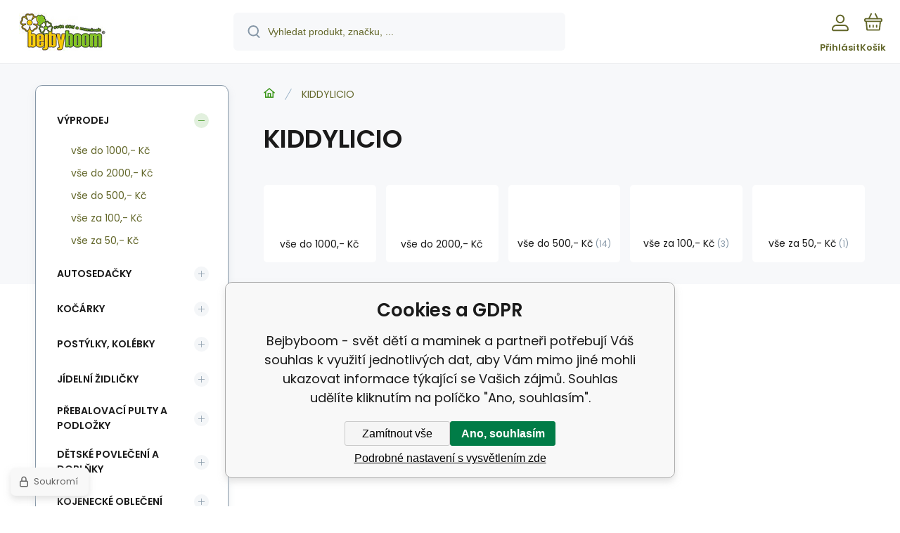

--- FILE ---
content_type: text/html; charset=utf-8
request_url: https://www.bejbyboom.cz/kiddylicio/
body_size: 8778
content:
<!DOCTYPE html><html lang="cs"><head prefix="og: http://ogp.me/ns# fb: http://ogp.me/ns/fb#"><meta name="author" content="Bejbyboom - svět dětí a maminek" data-binargon="{&quot;fce&quot;:&quot;3&quot;, &quot;id&quot;:&quot;1181&quot;, &quot;menaId&quot;:&quot;1&quot;, &quot;menaName&quot;:&quot;Kč&quot;, &quot;languageCode&quot;:&quot;cs-CZ&quot;, &quot;skindir&quot;:&quot;demoeshopmaxi&quot;, &quot;cmslang&quot;:&quot;1&quot;, &quot;langiso&quot;:&quot;cs&quot;, &quot;skinversion&quot;:1768396471, &quot;zemeProDoruceniISO&quot;:&quot;&quot;}"><meta name="robots" content="index, follow, max-snippet:-1, max-image-preview:large"><meta http-equiv="content-type" content="text/html; charset=utf-8"><meta property="og:url" content="https://www.bejbyboom.cz/kiddylicio/"/><meta property="og:site_name" content="https://www.bejbyboom.cz"/><meta property="og:description" content="KIDDYLICIO"/><meta property="og:title" content="KIDDYLICIO"/><link rel="alternate" href="https://www.bejbyboom.cz/kiddylicio/" hreflang="cs-CZ" /><meta name="description" content="KIDDYLICIO">
<meta name="keywords" content="KIDDYLICIO">
<meta name="audience" content="all">
<link rel="canonical" href="https://www.bejbyboom.cz/kiddylicio/?page=">
			<meta name="viewport" content="width=device-width,initial-scale=1"><script data-binargon="binargonConfigMaxi">
		var binargonConfigMaxi = {
			"colorPrimary":"rgba(55,147,21,1)",
			"enableCurrency":0,
			"treeOpenLevelLimit": 0,
			"glideJsType": "carousel",
		}
	</script><link href="/skin/demoeshopmaxi/fonts/poppins/_font.css" rel="stylesheet"><style>

				:root {--image-aspect-ratio: 100 / 100;}
				.image-aspect-ratio {aspect-ratio: 100 / 100;}
				
					.commonBurgerMenu__header .commonBurgerMenu__header-logo {background-image:url(https://www.bejbyboom.cz/skin/demoeshopmaxi/logo_1.jpg);aspect-ratio:275 / 54;max-width:100%;height:51px;width:160px;background-position:center;background-size:contain;background-repeat:no-repeat;}
					.commonBurgerMenu__header-name {display: none;}
				</style><link rel="stylesheet" href="/skin/version-1768396471/demoeshopmaxi/css-obecne.css" type="text/css"><title>KIDDYLICIO - Bejbyboom - svět dětí a maminek</title><!--commonTemplates_head--><script data-binargon="commonDatalayer_old" type="text/javascript">
		
			var dataLayer = dataLayer || [];
		
			dataLayer.push({
				"ecomm_pagetype": "other",
				"binargon": "vygenerovano pomoci IS BINARGON"
			});
			
      </script><!--EO commonTemplates_head--></head><body class="cmsBody cmsBody--fce-3 cmsBody--lang-cz"><div class="eshopPage"><header class="header"><div class="header__container container"><div class="header__content content"><div class="header__logo"><a class="logo logo--default-false logo--header" href="https://www.bejbyboom.cz/" title="Bejbyboom - svět dětí a maminek" role="banner"><img class="logo__image" src="https://www.bejbyboom.cz/getimage.php?name=skin/demoeshopmaxi/logo_1.jpg&amp;maxsizex=275&amp;maxsizey=54&amp;transparency=1" alt="logo" width="275" height="54" title="Bejbyboom - svět dětí a maminek" loading="lazy"></a></div><label class="header__search"><form class="search search--default" action="https://www.bejbyboom.cz/hledani/" method="post" role="search" id="js-search-form"><div class="search__outerContainer" id="js-search-outer-container"><div class="search__innerContainer" id="js-search-inner-container"><input type="hidden" name="send" value="1"><input type="hidden" name="listpos" value="0"><img class="search__icon" src="https://i.binargon.cz/demoeshopmaxi/search.svg" width="18" height="18" alt="search" loading="lazy"><input class="search__input exclude js-cWhisperer" type="text" name="as_search" placeholder="Vyhledat produkt, značku, ..." autocomplete="off" id="js-search-input"><button class="search__button button-primary" type="submit">Hledat</button></div></div></form></label><div class="header__contact"><div class="contact"><div class="contact__phone"><a class="phone" href="tel:+420777884598">+420 777 884 598</a></div><div class="contact__email"><span class="contact__email-value"><a class="email" href="mailto:info@bejbyboom.cz">info@bejbyboom.cz</a></span></div></div></div><div class="header__control"><div class="control no-select"><div class="control__item control__item--search js-cWhisperer"><div class="control__item-icon"><img src="https://i.binargon.cz/demoeshopmaxi/search_thin.svg" width="21" height="21" alt="search" loading="lazy"></div><div class="control__item-title">Hledat</div></div><div class="control__item control__item--account control__item--active-false" onclick="document.querySelector('.js-common-popup[data-id=commonUserDialog]').classList.add('commonPopUp--visible')"><div class="control__item-icon"><img class="control__item-image" src="https://i.binargon.cz/demoeshopmaxi/rgba(98,102,41,1)/user.svg" width="24" height="25" alt="user" loading="lazy"></div><div class="control__item-title">Přihlásit</div></div><a class="control__item control__item--cart js-cart" href="https://www.bejbyboom.cz/pokladna/?wtemp_krok=1" title="Košík" rel="nofollow"><div class="control__item-icon"><img class="control__item-image" src="https://i.binargon.cz/demoeshopmaxi/rgba(98,102,41,1)/cart.svg" width="26" height="26" alt="cart" loading="lazy"></div><div class="control__item-title" data-mobile="Košík">Košík</div></a></div></div><div class="header__menu"><div class="commonBurger" data-commonBurger='{ "comparsion":0, "language":[{"id":1,"zkratka":"cz","selected":true}], "currency":[{"id":1,"zkratka":"Kč","selected":true}], "favorites":{"count":0}, "comparison":{"count":0}, "warrantyClaim":false, "contacts":{ "phone":"+420 777 884 598", "mobil":"+420 777 884 598", "mail":"info@bejbyboom.cz" }, "prihlasen":false }'><div class="commonBurger__icon"></div><div class="commonBurger__iconDescription">menu</div></div></div></div></div></header><div class="fce2-3"><div class="fce2-3__grid grid-container grid-container--columns-2 grid-container--rows-2"><div class="fce2-3__grid-background grid-container-background grid-container-background--top"></div><div class="fce2-3__grid-top grid-container-top"><nav class="commonBreadcrumb"><a class="commonBreadcrumb__item commonBreadcrumb__item--first" href="https://www.bejbyboom.cz" title="Kočárky, autosedačky, přebalovací pulty a kojenecké potřeby - Bejbyboom"><span class="commonBreadcrumb__textHP"></span></a><span class="commonBreadcrumb__item commonBreadcrumb__item--last" title="KIDDYLICIO">KIDDYLICIO</span></nav><h1 class="fce2-3__name js-category-name">KIDDYLICIO</h1><div class="fce2-3__info"><div class="js-category-description"></div></div><nav class="commonSubcategories"><a href="https://www.bejbyboom.cz/vyprodej/vse-do-1000-kc/" title="vše do 1000,- Kč" class="commonSubcategories__item"><div class="commonSubcategories__image commonSubcategories__image--none" alt="vše do 1000,- Kč" title="vše do 1000,- Kč" style="width:90px;height:90px;"></div><div class="commonSubcategories__text"><span class="commonSubcategories__name">vše do 1000,- Kč</span></div></a><a href="https://www.bejbyboom.cz/vyprodej/vse-do-2000-kc/" title="vše do 2000,- Kč" class="commonSubcategories__item"><div class="commonSubcategories__image commonSubcategories__image--none" alt="vše do 2000,- Kč" title="vše do 2000,- Kč" style="width:90px;height:90px;"></div><div class="commonSubcategories__text"><span class="commonSubcategories__name">vše do 2000,- Kč</span></div></a><a href="https://www.bejbyboom.cz/vyprodej/vse-do-500-kc/" title="vše do 500,- Kč" class="commonSubcategories__item"><div class="commonSubcategories__image commonSubcategories__image--none" alt="vše do 500,- Kč" title="vše do 500,- Kč" style="width:90px;height:90px;"></div><div class="commonSubcategories__text"><span class="commonSubcategories__name">vše do 500,- Kč</span><span class="commonSubcategories__count">14</span></div></a><a href="https://www.bejbyboom.cz/vyprodej/vse-za-100-kc/" title="vše za 100,- Kč" class="commonSubcategories__item"><div class="commonSubcategories__image commonSubcategories__image--none" alt="vše za 100,- Kč" title="vše za 100,- Kč" style="width:90px;height:90px;"></div><div class="commonSubcategories__text"><span class="commonSubcategories__name">vše za 100,- Kč</span><span class="commonSubcategories__count">3</span></div></a><a href="https://www.bejbyboom.cz/vyprodej/vse-za-50-kc/" title="vše za 50,- Kč" class="commonSubcategories__item"><div class="commonSubcategories__image commonSubcategories__image--none" alt="vše za 50,- Kč" title="vše za 50,- Kč" style="width:90px;height:90px;"></div><div class="commonSubcategories__text"><span class="commonSubcategories__name">vše za 50,- Kč</span><span class="commonSubcategories__count">1</span></div></a></nav></div><div class="fce2-3__grid-bottom grid-container-bottom"><main class="fce2-3__main"><div class="js-catalog-control"></div><div class="js-more-filters"><div class="moreFilters"></div></div><div class="js-c-cancel-filter" id="js-c-cancel-filter"></div><div class="commonNoProducts"><div class="commonNoProducts__explanation commonNoProducts__explanation--empty"><span class="commonNoProducts__explanation-title">Kategorie neobsahuje žádné produkty.</span></div><div class="commonNoProducts__contact"><span class="commonNoProducts__contact-item commonNoProducts__contact-item--email"><span class="commonNoProducts__contact-title">E-mail:</span> <a class="commonNoProducts__contact-link" href="mailto:info@bejbyboom.cz">info@bejbyboom.cz</a></span><span class="commonNoProducts__contact-item commonNoProducts__contact-item--phone"><span class="commonNoProducts__contact-title">Telefon:</span> <a class="commonNoProducts__contact-link" href="tel:+420%20777%20884%20598">+420 777 884 598</a></span></div></div><div class="fce2-3__loadMore js-products-more"></div><div class="fce2-3__pageControl"><section class="js-listcontrol"></section></div></main></div><aside class="fce3__grid-side grid-container-side"><nav class="commonTree" role="navigation" aria-label="Menu" data-test="1"><ul class="commonTree__list commonTree__list--level-1" data-level="1" data-test="1"><li class="commonTree__row commonTree__row--level-1 commonTree__row--open commonTree__row--selected commonTree__row--hasChildren" data-level="1"><a class="commonTree__link commonTree__link--open commonTree__link--selected" title="Výprodej" href="https://www.bejbyboom.cz/vyprodej/">Výprodej</a><span class="commonTree__toggle commonTree__toggle--open commonTree__toggle--level-1" data-id="-6" data-level="1"></span><ul class="commonTree__list commonTree__list--level-2" data-level="2" data-test="1"><li class="commonTree__row commonTree__row--level-2" data-level="2"><a class="commonTree__link" title="vše do 1000,- Kč" href="https://www.bejbyboom.cz/vyprodej/vse-do-1000-kc/">vše do 1000,- Kč</a></li><li class="commonTree__row commonTree__row--level-2" data-level="2"><a class="commonTree__link" title="vše do 2000,- Kč" href="https://www.bejbyboom.cz/vyprodej/vse-do-2000-kc/">vše do 2000,- Kč</a></li><li class="commonTree__row commonTree__row--level-2" data-level="2"><a class="commonTree__link" title="vše do 500,- Kč" href="https://www.bejbyboom.cz/vyprodej/vse-do-500-kc/">vše do 500,- Kč</a></li><li class="commonTree__row commonTree__row--level-2" data-level="2"><a class="commonTree__link" title="vše za 100,- Kč" href="https://www.bejbyboom.cz/vyprodej/vse-za-100-kc/">vše za 100,- Kč</a></li><li class="commonTree__row commonTree__row--level-2" data-level="2"><a class="commonTree__link" title="vše za 50,- Kč" href="https://www.bejbyboom.cz/vyprodej/vse-za-50-kc/">vše za 50,- Kč</a></li></ul></li><li class="commonTree__row commonTree__row--level-1 commonTree__row--hasChildren" data-level="1"><a class="commonTree__link" title="Autosedačky" href="https://www.bejbyboom.cz/autosedacky/">Autosedačky</a><span class="commonTree__toggle commonTree__toggle--closed commonTree__toggle--level-1" data-id="-95" data-level="1"></span></li><li class="commonTree__row commonTree__row--level-1 commonTree__row--hasChildren" data-level="1"><a class="commonTree__link" title="Kočárky" href="https://www.bejbyboom.cz/kocarky/">Kočárky</a><span class="commonTree__toggle commonTree__toggle--closed commonTree__toggle--level-1" data-id="-83" data-level="1"></span></li><li class="commonTree__row commonTree__row--level-1 commonTree__row--hasChildren" data-level="1"><a class="commonTree__link" title="Postýlky, kolébky" href="https://www.bejbyboom.cz/postylky-kolebky/">Postýlky, kolébky</a><span class="commonTree__toggle commonTree__toggle--closed commonTree__toggle--level-1" data-id="-96" data-level="1"></span></li><li class="commonTree__row commonTree__row--level-1 commonTree__row--hasChildren" data-level="1"><a class="commonTree__link" title="Jídelní židličky" href="https://www.bejbyboom.cz/jidelni-zidlicky/">Jídelní židličky</a><span class="commonTree__toggle commonTree__toggle--closed commonTree__toggle--level-1" data-id="-33" data-level="1"></span></li><li class="commonTree__row commonTree__row--level-1 commonTree__row--hasChildren" data-level="1"><a class="commonTree__link" title="Přebalovací pulty a podložky" href="https://www.bejbyboom.cz/prebalovaci-pulty-a-podlozky/">Přebalovací pulty a podložky</a><span class="commonTree__toggle commonTree__toggle--closed commonTree__toggle--level-1" data-id="-42" data-level="1"></span></li><li class="commonTree__row commonTree__row--level-1 commonTree__row--hasChildren" data-level="1"><a class="commonTree__link" title="Dětské povlečení a doplňky" href="https://www.bejbyboom.cz/detske-povleceni-a-doplnky/">Dětské povlečení a doplňky</a><span class="commonTree__toggle commonTree__toggle--closed commonTree__toggle--level-1" data-id="-37" data-level="1"></span></li><li class="commonTree__row commonTree__row--level-1 commonTree__row--hasChildren" data-level="1"><a class="commonTree__link" title="Kojenecké oblečení" href="https://www.bejbyboom.cz/kojenecke-obleceni/">Kojenecké oblečení</a><span class="commonTree__toggle commonTree__toggle--closed commonTree__toggle--level-1" data-id="-35" data-level="1"></span></li><li class="commonTree__row commonTree__row--level-1 commonTree__row--hasChildren" data-level="1"><a class="commonTree__link" title="Dětské deky" href="https://www.bejbyboom.cz/detske-deky/">Dětské deky</a><span class="commonTree__toggle commonTree__toggle--closed commonTree__toggle--level-1" data-id="-40" data-level="1"></span></li><li class="commonTree__row commonTree__row--level-1 commonTree__row--hasChildren" data-level="1"><a class="commonTree__link" title="Látkové pleny" href="https://www.bejbyboom.cz/latkove-pleny/">Látkové pleny</a><span class="commonTree__toggle commonTree__toggle--closed commonTree__toggle--level-1" data-id="-36" data-level="1"></span></li><li class="commonTree__row commonTree__row--level-1 commonTree__row--hasChildren" data-level="1"><a class="commonTree__link" title="Jednorázové pleny" href="https://www.bejbyboom.cz/jednorazove-pleny/">Jednorázové pleny</a><span class="commonTree__toggle commonTree__toggle--closed commonTree__toggle--level-1" data-id="-7" data-level="1"></span></li><li class="commonTree__row commonTree__row--level-1" data-level="1"><a class="commonTree__link" title="koše a zásobníky na pleny" href="https://www.bejbyboom.cz/kose-a-zasobniky-na-pleny/">koše a zásobníky na pleny</a></li><li class="commonTree__row commonTree__row--level-1 commonTree__row--hasChildren" data-level="1"><a class="commonTree__link" title="Kojenecké potřeby" href="https://www.bejbyboom.cz/kojenecke-potreby/">Kojenecké potřeby</a><span class="commonTree__toggle commonTree__toggle--closed commonTree__toggle--level-1" data-id="-639" data-level="1"></span></li><li class="commonTree__row commonTree__row--level-1 commonTree__row--hasChildren" data-level="1"><a class="commonTree__link" title="Na doma" href="https://www.bejbyboom.cz/na-doma/">Na doma</a><span class="commonTree__toggle commonTree__toggle--closed commonTree__toggle--level-1" data-id="-675" data-level="1"></span></li><li class="commonTree__row commonTree__row--level-1 commonTree__row--hasChildren" data-level="1"><a class="commonTree__link" title="Koupání" href="https://www.bejbyboom.cz/koupani/">Koupání</a><span class="commonTree__toggle commonTree__toggle--closed commonTree__toggle--level-1" data-id="-382" data-level="1"></span></li><li class="commonTree__row commonTree__row--level-1 commonTree__row--hasChildren" data-level="1"><a class="commonTree__link" title="Hračky" href="https://www.bejbyboom.cz/hracky/">Hračky</a><span class="commonTree__toggle commonTree__toggle--closed commonTree__toggle--level-1" data-id="-157" data-level="1"></span></li><li class="commonTree__row commonTree__row--level-1" data-level="1"><a class="commonTree__link" title="Bezpečností zábrany" href="https://www.bejbyboom.cz/bezpecnosti-zabrany/">Bezpečností zábrany</a></li><li class="commonTree__row commonTree__row--level-1" data-level="1"><a class="commonTree__link" title="Bezpečnostní pomůcky" href="https://www.bejbyboom.cz/bezpecnostni-pomucky/">Bezpečnostní pomůcky</a></li><li class="commonTree__row commonTree__row--level-1 commonTree__row--hasChildren" data-level="1"><a class="commonTree__link" title="Pomůcky pro kojení" href="https://www.bejbyboom.cz/pomucky-pro-kojeni/">Pomůcky pro kojení</a><span class="commonTree__toggle commonTree__toggle--closed commonTree__toggle--level-1" data-id="-39" data-level="1"></span></li><li class="commonTree__row commonTree__row--level-1 commonTree__row--hasChildren" data-level="1"><a class="commonTree__link" title="Vše k vodě" href="https://www.bejbyboom.cz/vse-k-vode/">Vše k vodě</a><span class="commonTree__toggle commonTree__toggle--closed commonTree__toggle--level-1" data-id="-16" data-level="1"></span></li><li class="commonTree__row commonTree__row--level-1 commonTree__row--hasChildren" data-level="1"><a class="commonTree__link" title="Vaky a nosiče dětí" href="https://www.bejbyboom.cz/vaky-a-nosice-deti/">Vaky a nosiče dětí</a><span class="commonTree__toggle commonTree__toggle--closed commonTree__toggle--level-1" data-id="-41" data-level="1"></span></li><li class="commonTree__row commonTree__row--level-1 commonTree__row--hasChildren" data-level="1"><a class="commonTree__link" title="Odrážedla, koloběžky" href="https://www.bejbyboom.cz/odrazedla-kolobezky/">Odrážedla, koloběžky</a><span class="commonTree__toggle commonTree__toggle--closed commonTree__toggle--level-1" data-id="-20" data-level="1"></span></li><li class="commonTree__row commonTree__row--level-1" data-level="1"><a class="commonTree__link" title="Batohy, kufry" href="https://www.bejbyboom.cz/batohy-kufry/">Batohy, kufry</a></li><li class="commonTree__row commonTree__row--level-1 commonTree__row--hasChildren" data-level="1"><a class="commonTree__link" title="Drogerie" href="https://www.bejbyboom.cz/drogerie/">Drogerie</a><span class="commonTree__toggle commonTree__toggle--closed commonTree__toggle--level-1" data-id="-25" data-level="1"></span></li><li class="commonTree__row commonTree__row--level-1 commonTree__row--hasChildren" data-level="1"><a class="commonTree__link" title="Dětská kosmetika" href="https://www.bejbyboom.cz/detska-kosmetika/">Dětská kosmetika</a><span class="commonTree__toggle commonTree__toggle--closed commonTree__toggle--level-1" data-id="-29" data-level="1"></span></li><li class="commonTree__row commonTree__row--level-1 commonTree__row--hasChildren" data-level="1"><a class="commonTree__link" title="Kosmetika pro maminky" href="https://www.bejbyboom.cz/kosmetika-pro-maminky/">Kosmetika pro maminky</a><span class="commonTree__toggle commonTree__toggle--closed commonTree__toggle--level-1" data-id="-24" data-level="1"></span></li><li class="commonTree__row commonTree__row--level-1 commonTree__row--hasChildren" data-level="1"><a class="commonTree__link" title="Potřeby do porodnice" href="https://www.bejbyboom.cz/potreby-do-porodnice/">Potřeby do porodnice</a><span class="commonTree__toggle commonTree__toggle--closed commonTree__toggle--level-1" data-id="-31" data-level="1"></span></li><li class="commonTree__row commonTree__row--level-1 commonTree__row--hasChildren" data-level="1"><a class="commonTree__link" title="Těhotenské oblečení" href="https://www.bejbyboom.cz/tehotenske-obleceni/">Těhotenské oblečení</a><span class="commonTree__toggle commonTree__toggle--closed commonTree__toggle--level-1" data-id="-3" data-level="1"></span></li><li class="commonTree__row commonTree__row--level-1 commonTree__row--hasChildren" data-level="1"><a class="commonTree__link" title="Mléka a výživa" href="https://www.bejbyboom.cz/mleka-a-vyziva/">Mléka a výživa</a><span class="commonTree__toggle commonTree__toggle--closed commonTree__toggle--level-1" data-id="-5" data-level="1"></span></li><li class="commonTree__row commonTree__row--level-1" data-level="1"><a class="commonTree__link" title="Dárkové tašky" href="https://www.bejbyboom.cz/darkove-tasky/">Dárkové tašky</a></li><li class="commonTree__row commonTree__row--level-1 commonTree__row--hasChildren" data-level="1"><a class="commonTree__link" title="pro pejsky" href="https://www.bejbyboom.cz/pro-pejsky/">pro pejsky</a><span class="commonTree__toggle commonTree__toggle--closed commonTree__toggle--level-1" data-id="-2" data-level="1"></span></li><li class="commonTree__row commonTree__row--level-1 commonTree__row--hasChildren" data-level="1"><a class="commonTree__link" title="vše pro kočičky" href="https://www.bejbyboom.cz/vse-pro-kocicky/">vše pro kočičky</a><span class="commonTree__toggle commonTree__toggle--closed commonTree__toggle--level-1" data-id="-1" data-level="1"></span></li><li class="commonTree__row commonTree__row--level-1" data-level="1"><a class="commonTree__link" title="Obalový materiál" href="https://www.bejbyboom.cz/obalovy-material/">Obalový materiál</a></li></ul></nav><section class="filters" id="js-filters"><div class="filters__title">Filtrovat produkty</div><div class="filters__container" id="js-filters-container"><div class="filters__default js-filters"><script data-binargon="common_filter">var commonFilterRange=commonFilterRange||[];</script><form id="id_commonFilterParametru__1" action="https://www.bejbyboom.cz/kiddylicio/" method="post" class="commonFilterParametru commonFilterParametru_default" data-ajaxkatalog="filter"><input type="hidden" name="activateFilter2" value="1"><input type="hidden" name="justActivatedFilter" value="1"><input type="hidden" name="filterAreaCleaner[]" value=""><input type="hidden" name="filterAreaCleaner[]" value="stav"><input type="hidden" name="filterAreaCleaner[]" value="vyrobce"><input type="hidden" name="filterAreaCleaner[]" value=""></form></div></div><div id="js-filters-cancel"></div></section></aside></div></div><template data-binargon="cFilterDialog">{ "url":"https:\/\/www.bejbyboom.cz\/kiddylicio\/", "categoryName":"KIDDYLICIO", "numberOfProducts":0, "hidden":[{ "name":"activateFilter2", "value":"1" },{ "name":"justActivatedFilter", "value":"1" } ], "filtry":[{ "active":false ,"activeCount":0 ,"count":0 ,"id":"" ,"systemId":"stav" ,"name":"multistav[]" ,"name2":"" ,"type":"checkbox-multiple" ,"label":"Stav" ,"values":[] },{ "active":false ,"activeCount":0 ,"count":0 ,"id":"" ,"systemId":"vyrobce" ,"name":"vyrobce[]" ,"name2":"" ,"type":"checkbox-multiple" ,"label":"Výrobce" ,"values":[] },{ "active":false ,"activeCount":0 ,"count":33 ,"id":"" ,"systemId":"skladem" ,"name":"stockonly" ,"name2":"" ,"type":"checkbox" ,"label":"Skladem" ,"value":"1" ,"description":"Vypíše pouze produkty skladem" }], "neaktivniFiltry":[] }</template><div class="container"><div class="content"><div class="distinctArea"><div class="newsletter"><div class="newsletter__title"><div class="newsletter__percent">%</div>Akční nabídky na váš e-mail</div><form class="newsletter__form" action="https://www.bejbyboom.cz/kiddylicio/" method="post"><input type="email" class="newsletter__input exclude" name="enov" placeholder="Váš e-mail" pattern="^\s*[^@\s]+@(\w+(-\w+)*\.)+[a-zA-Z]{2,63}\s*$" title="Zadejte validní e-mail" required="1"><button class="newsletter__button button-grey" data-mobile="OK">Přihlásit</button><input data-binargon="commonReCaptcha" type="hidden" autocomplete="off" name="recaptchaResponse" id="recaptchaResponse" class="js-commonReCaptcha-response"><div style="display: none;"><input type="hidden" name="enewscaptcha" id="enewscaptcha" value="1"></div></form></div><div class="distinctArea__contact"><div class="distinctArea__contact-item"><img class="distinctArea__contact-image" src="https://i.binargon.cz/demoeshopmaxi/phone.svg" width="36" height="36" alt="phone" loading="lazy"><div class="distinctArea__contact-title">Zavolejte nám</div><div class="distinctArea__contact-value"><a class="phone phone--newsletter" href="tel:+420777884598">+420 777 884 598</a></div></div><div class="distinctArea__contact-item"><img class="distinctArea__contact-image" src="https://i.binargon.cz/demoeshopmaxi/chat.svg" width="36" height="36" alt="chat" loading="lazy"><div class="distinctArea__contact-title">Nebo nám napište na</div><div class="distinctArea__contact-value"><a class="email email--newsletter" href="mailto:info@bejbyboom.cz">info@bejbyboom.cz</a></div></div></div></div></div></div><footer class="footer"><div class="footer__container container"><div class="footer__content content"><div xmlns:php="http://php.net/xsl" xmlns:exsl="http://exslt.org/common" class="footer__top"><div class="footer__column footer__column-address"><div class="footerHeading"><div class="footerHeading__toggle" onclick="this.parentElement.classList.toggle('active');"></div><span class="footerHeading__text" data-mobile="Kontakt">Preko, spol. s r.o.</span></div><address class="address"><div class="address__row address__row--street">U Záběhlického zámku 48/13</div><div class="address__row address__row--city">10600 106 00 - Záběhlice</div><div class="address__row address__row--country">Česká republika</div></address></div><div class="footer__column footer__column-purchase"><div class="footerHeading"><div class="footerHeading__toggle" onclick="this.parentElement.classList.toggle('active');"></div><span class="footerHeading__text">Vše o nákupu</span></div><ul class="footerTextpages footerTextpages--default js-footerTextpages"><li class="footerTextpages__item footerTextpages__item--txtobch"><a href="https://www.bejbyboom.cz/obchodni-podminky/" title="Obchodní podmínky" class="footerTextpages__link ">Obchodní podmínky</a></li><li class="footerTextpages__item"><a href="https://www.bejbyboom.cz/kontakt/" title="Kontakt" class="footerTextpages__link ">Kontakt</a></li><li class="footerTextpages__item"><a href="https://www.bejbyboom.cz/vraceni-zbozi-ve-14-ti-denni-lhute/" title="Vrácení zboží ve 14-ti denní lhůtě" class="footerTextpages__link ">Vrácení zboží ve 14-ti denní lhůtě</a></li><li class="footerTextpages__item"><a href="https://www.bejbyboom.cz/online-platba-brana-comgate/" title="Online platba brána Comgate" class="footerTextpages__link ">Online platba brána Comgate</a></li><li class="footerTextpages__item"><a href="https://www.bejbyboom.cz/platba-skip-pay/" title="Platba Skip pay" class="footerTextpages__link ">Platba Skip pay</a></li></ul></div><div class="footer__column footer__column-other"><div class="footerHeading"><div class="footerHeading__toggle" onclick="this.parentElement.classList.toggle('active');"></div><span class="footerHeading__text">Další informace</span></div><ul class="footerTextpages footerTextpages--default js-footerTextpages"><li class="footerTextpages__item footerTextpages__item--zalozka"><a href="https://www.bejbyboom.cz/hodnoceni-heureka-1/" title="Hodnocení Heuréka " class="footerTextpages__link ">Hodnocení Heuréka </a></li><li class="footerTextpages__item"><a href="https://www.bejbyboom.cz/dotaznik-spokojenosti-heureka/" title="Dotazník spokojenosti Heuréka" class="footerTextpages__link ">Dotazník spokojenosti Heuréka</a></li><li class="footerTextpages__item"><a href="https://www.bejbyboom.cz/mala-rada-co-potrebuji-do-porodnice/" title="Malá rada - co potřebuji do porodnice" class="footerTextpages__link ">Malá rada - co potřebuji do porodnice</a></li><li class="footerTextpages__item"><a href="https://www.bejbyboom.cz/ochrana-osobnich-udaju-gdpr/" title="Ochrana osobních údajů -GDPR" class="footerTextpages__link ">Ochrana osobních údajů -GDPR</a></li></ul></div><div class="footer__column footer__column-follow"><div class="footerHeading"><div class="footerHeading__toggle" onclick="this.parentElement.classList.toggle('active');"></div><span class="footerHeading__text">Sledujte nás</span></div><section class="social"><a class="socialItem socialItem--facebook" href="https://www.facebook.com/pages/Bejbyboom-svet-deti-a-maminek/139955176080020" title="Facebook" target="_blank"><div class="socialItem-frame"><img class="socialItem-icon" src="https://i.binargon.cz/demoeshopmaxi/rgba(255,255,255,1)/facebook.svg" width="16" height="16" alt="Facebook" loading="lazy"></div><div class="socialItem-title">Facebook</div></a><a class="socialItem socialItem--instagram" href="https://www.instagram.com/bejbyboom.cz/" title="Instagram" target="_blank"><div class="socialItem-frame"><img class="socialItem-icon" src="https://i.binargon.cz/demoeshopmaxi/rgba(255,255,255,1)/instagram.svg" width="16" height="16" alt="Instagram" loading="lazy"></div><div class="socialItem-title">Instagram</div></a></section></div></div>
<div class="footer__middle"><div class="partners"><div class="partners__item"><img src="https://i.binargon.cz/logo/mastercard_23.svg" width="50" height="31" loading="lazy" alt="Mastercard"></div><div class="partners__item"><img src="https://i.binargon.cz/logo/visa_23.svg" width="77" height="25" loading="lazy" alt="Visa"></div><div class="partners__item"><img src="https://i.binargon.cz/logo/comgate_horizontal.svg" width="106" height="25" loading="lazy" alt="Comgate"></div><div class="partners__item"><img src="https://i.binargon.cz/logo/zasilkovna_23.svg" width="132" height="30" loading="lazy" alt="Zásilkovna"></div></div></div><div class="footer__bottom"><div class="footer__copyright"><div class="copyright"><div class="copyright__logo"><a class="logo logo--default-false logo--footer" href="https://www.bejbyboom.cz/" title="Bejbyboom - svět dětí a maminek" role="banner"><img class="logo__image" src="https://www.bejbyboom.cz/getimage.php?name=skin/demoeshopmaxi/logo_1.jpg&amp;maxsizex=275&amp;maxsizey=54&amp;transparency=1" alt="logo" width="275" height="54" title="Bejbyboom - svět dětí a maminek" loading="lazy"></a></div><div class="copyright__text">© 2026 Bejbyboom - svět dětí a maminek | <a class="" href="https://www.bejbyboom.cz/sitemap/" title="Mapa stránek">Mapa stránek</a></div></div></div><div class="footer__payments"></div><div class="footer__binargon"><section class="binargon"><span><a target="_blank" href="https://www.binargon.cz/eshop/" title="Tvorba a pronájem eshopů">Tvorba a pronájem eshopů</a> <a target="_blank" title="Binargon – tvorba eshopů, webových stránek a informačních systémů" href="https://www.binargon.cz/">BINARGON.cz</a></span></section></div></div><div class="footer__recaptcha"><div class="recaptcha" id="binargonRecaptchaBadge"></div><script type="text/javascript" src="/admin/js/binargon.recaptchaBadge.js" async="true" defer></script></div></div></div></footer></div><script type="text/javascript" defer src="/admin/js/index.php?load=binargon.cHeaderMenuClass,binargon.commonBurgerMenu,binargon.commonTree,binargon.cCmsTreeClass,binargon.variantsClass,glide,binargon.cWhispererClass,binargon.cDeliveryClass,binargon.toCart,binargon.commonFilterRange,binargon.ajaxkatalog,binargon.cFilterDialogClass,binargon.cProductsSortExplanation,binargon.cParamDescriptionClass"></script><script type="text/javascript" src="https://www.bejbyboom.cz/version-1768395414/indexjs_3_1_demoeshopmaxi.js" defer></script><!--commonTemplates (začátek)--><script data-binargon="cSeznamScripty (obecny)" type="text/javascript" src="https://c.seznam.cz/js/rc.js"></script><script data-binargon="commonGoogleTagManager">
			(function(w,d,s,l,i){w[l]=w[l]||[];w[l].push({'gtm.start':
			new Date().getTime(),event:'gtm.js'});var f=d.getElementsByTagName(s)[0],
			j=d.createElement(s),dl=l!='dataLayer'?'&l='+l:'';j.async=true;j.src=
			'//www.googletagmanager.com/gtm.js?id='+i+dl;f.parentNode.insertBefore(j,f);
			})(window,document,'script',"dataLayer","GTM-MSMPH6V");
		</script><noscript data-binargon="commonGoogleTagManagerNoscript"><iframe src="https://www.googletagmanager.com/ns.html?id=GTM-MSMPH6V" height="0" width="0" style="display:none;visibility:hidden"></iframe></noscript><template data-binargon="commonPrivacyContainerStart (commonBianoPixel)" data-commonPrivacy="71"><script data-binargon="commonBianoPixel (hlavni script)">
			!function(b,i,a,n,o,p,x)
			{if(b.bianoTrack)return;o=b.bianoTrack=function(){o.callMethod?
			o.callMethod.apply(o,arguments):o.queue.push(arguments)};
			o.push=o;o.queue=[];p=i.createElement(a);p.async=!0;p.src=n;
			x=i.getElementsByTagName(a)[0];x.parentNode.insertBefore(p,x)
			}(window,document,'script','https://pixel.biano.cz/min/pixel.js');
			bianoTrack('init',"cz42b01d1579f839ea2118f66f8efef675ba91cb23");
		</script><script data-binargon="commonBianoPixel (predani dat)">
					bianoTrack('track', 'page_view');
				</script></template><template data-binargon="commonPrivacyContainerStart (commonOhodnotteNas)" data-commonPrivacy="83"><a data-binargon="commonOhodnotteNas" class="commonOhodnotteNas" id="zboziOhodnotteNas" href="https://www.zbozi.cz/obchod/17244/" target="_blank" title="Hodnocení obchodu na Zboží.cz" style="position: absolute; z-index:999; top:100px;
				right:0;"><img src="https://www.zbozi.cz/web-icons/148x40_zbozi2.svg" alt="Hodnocení obchodu na Zboží.cz" width="148" height="40"></a></template><template data-binargon="commonPrivacyContainerStart (common_remarketing)" data-commonPrivacy="101"><div class="common_remarketing" style="height: 0px; overflow: hidden;"><script data-binargon="common_remarketing" type="text/javascript">
					var google_tag_params = {
						"hasaccount":"n"
						,"ecomm_pagetype":"other"
					};
					/* <![CDATA[ */
					var google_conversion_id = 940314128;var google_conversion_label = "-xKOCPm62oIBEJCcsMAD";
					var google_custom_params = window.google_tag_params; 
					var google_remarketing_only = true; 
					/* ]]> */
				</script><script data-binargon="common_remarketing" type="text/javascript" src="//www.googleadservices.com/pagead/conversion.js"></script><noscript data-binargon="common_remarketing"><div style="display:inline;"><img height="1" width="1" style="border-style:none;" src="//googleads.g.doubleclick.net/pagead/viewthroughconversion/940314128?label=-xKOCPm62oIBEJCcsMAD&amp;guid=ON&amp;script=0"></div></noscript></div></template><script data-binargon="commonHeurekaWidget (vyjizdeci panel)" type="text/javascript">
      var _hwq = _hwq || [];
      _hwq.push(['setKey', '1A38846DD70F8E5185D5763844BB8D31']);
			_hwq.push(['setTopPos', '60']);
			_hwq.push(['showWidget', '21']);
			(function() {
          var ho = document.createElement('script'); ho.type = 'text/javascript'; ho.async = true;
          ho.src = 'https://cz.im9.cz/direct/i/gjs.php?n=wdgt&sak=1A38846DD70F8E5185D5763844BB8D31';
          var s = document.getElementsByTagName('script')[0]; s.parentNode.insertBefore(ho, s);
      })();
    </script><script data-binargon="common_json-ld (breadcrumb)" type="application/ld+json">{"@context":"http://schema.org","@type":"BreadcrumbList","itemListElement": [{"@type":"ListItem","position": 1,"item":{"@id":"https:\/\/www.bejbyboom.cz","name":"Bejbyboom - svět dětí a maminek","image":""}},{"@type":"ListItem","position": 2,"item":{"@id":"https:\/\/www.bejbyboom.cz\/kiddylicio\/","name":"KIDDYLICIO","image":""}}]}</script><link data-binargon="commonPrivacy (css)" href="/version-1768395414/libs/commonCss/commonPrivacy.css" rel="stylesheet" type="text/css" media="screen"><link data-binargon="commonPrivacy (preload)" href="/version-1768396471/admin/js/binargon.commonPrivacy.js" rel="preload" as="script"><template data-binargon="commonPrivacy (template)" class="js-commonPrivacy-scriptTemplate"><script data-binargon="commonPrivacy (data)">
				window.commonPrivacyDataLayer = window.commonPrivacyDataLayer || [];
        window.commonPrivacyPush = window.commonPrivacyPush || function(){window.commonPrivacyDataLayer.push(arguments);}
        window.commonPrivacyPush("souhlasy",[{"id":"2","systemId":""},{"id":"71","systemId":"commonBianoPixel"},{"id":"83","systemId":"commonOhodnotteNas"},{"id":"84","systemId":"commonZbozi_data"},{"id":"85","systemId":"commonZbozi2016"},{"id":"89","systemId":"sjednoceneMereniKonverziSeznam"},{"id":"101","systemId":"common_remarketing"},{"id":"103","systemId":"common_googleZakaznickeRecenze"}]);
        window.commonPrivacyPush("minimizedType",0);
				window.commonPrivacyPush("dataLayerVersion","1");
				window.commonPrivacyPush("dataLayerName","dataLayer");
				window.commonPrivacyPush("GTMversion",0);
      </script><script data-binargon="commonPrivacy (script)" src="/version-1768396471/admin/js/binargon.commonPrivacy.js" defer></script></template><div data-binargon="commonPrivacy" data-nosnippet="" class="commonPrivacy commonPrivacy--default commonPrivacy--bottom"><aside class="commonPrivacy__bar "><div class="commonPrivacy__header">Cookies a GDPR</div><div class="commonPrivacy__description">Bejbyboom - svět dětí a maminek a partneři potřebují Váš souhlas k využití jednotlivých dat, aby Vám mimo jiné mohli ukazovat informace týkající se Vašich zájmů. Souhlas udělíte kliknutím na políčko "Ano, souhlasím".</div><div class="commonPrivacy__buttons "><button class="commonPrivacy__button commonPrivacy__button--disallowAll" type="button" onclick="window.commonPrivacyDataLayer = window.commonPrivacyDataLayer || []; window.commonPrivacyPush = window.commonPrivacyPush || function(){window.commonPrivacyDataLayer.push(arguments);}; document.querySelectorAll('.js-commonPrivacy-scriptTemplate').forEach(template=&gt;{template.replaceWith(template.content)}); window.commonPrivacyPush('denyAll');">Zamítnout vše</button><button class="commonPrivacy__button commonPrivacy__button--allowAll" type="button" onclick="window.commonPrivacyDataLayer = window.commonPrivacyDataLayer || []; window.commonPrivacyPush = window.commonPrivacyPush || function(){window.commonPrivacyDataLayer.push(arguments);}; document.querySelectorAll('.js-commonPrivacy-scriptTemplate').forEach(template=&gt;{template.replaceWith(template.content)}); window.commonPrivacyPush('grantAll');">Ano, souhlasím</button><button class="commonPrivacy__button commonPrivacy__button--options" type="button" onclick="window.commonPrivacyDataLayer = window.commonPrivacyDataLayer || []; window.commonPrivacyPush = window.commonPrivacyPush || function(){window.commonPrivacyDataLayer.push(arguments);}; document.querySelectorAll('.js-commonPrivacy-scriptTemplate').forEach(template=&gt;{template.replaceWith(template.content)}); window.commonPrivacyPush('showDetailed');">Podrobné nastavení s vysvětlením zde</button></div></aside><aside onclick="window.commonPrivacyDataLayer = window.commonPrivacyDataLayer || []; window.commonPrivacyPush = window.commonPrivacyPush || function(){window.commonPrivacyDataLayer.push(arguments);}; document.querySelectorAll('.js-commonPrivacy-scriptTemplate').forEach(template=&gt;{template.replaceWith(template.content)}); window.commonPrivacyPush('showDefault');" class="commonPrivacy__badge"><img class="commonPrivacy__badgeIcon" src="https://i.binargon.cz/commonPrivacy/rgba(100,100,100,1)/privacy.svg" alt=""><div class="commonPrivacy__badgeText">Soukromí</div></aside></div><!--commonTemplates (konec)--><div class="commonPopUp commonPopUp--id-commonInternationalMenu js-common-popup" data-id="commonInternationalMenu"><div class="commonPopUp__overlay js-common-popup-overlay" data-id="commonInternationalMenu" onclick="this.parentElement.classList.remove('commonPopUp--visible')"></div><div class="commonPopUp__close js-common-popup-close" data-id="commonInternationalMenu" onclick="this.parentElement.classList.remove('commonPopUp--visible')"></div><div class="commonPopUp__content"></div></div><div class="commonPopUp commonPopUp--id-commonUserDialog js-common-popup" data-id="commonUserDialog"><div class="commonPopUp__overlay js-common-popup-overlay" data-id="commonUserDialog" onclick="this.parentElement.classList.remove('commonPopUp--visible')"></div><div class="commonPopUp__close js-common-popup-close" data-id="commonUserDialog" onclick="this.parentElement.classList.remove('commonPopUp--visible')"></div><div class="commonPopUp__content"><div class="commonUserDialog commonUserDialog--common-popup-true" id="commonUserDialog"><div class="commonUserDialog__loginForm"><div class="commonUserDialog__loginForm__title">Přihlášení</div><form method="post" action="https://www.bejbyboom.cz/kiddylicio/" class="commonUserDialog__loginForm__form"><input type="hidden" name="loging" value="1"><div class="commonUserDialog__loginForm__row"><label class="commonUserDialog__loginForm__label commonUserDialog__loginForm__label--name">Uživatelské jméno:</label><input class="commonUserDialog__loginForm__input commonUserDialog__loginForm__input--name input" type="text" name="log_new" value="" autocomplete="username"></div><div class="commonUserDialog__loginForm__row"><label class="commonUserDialog__loginForm__label commonUserDialog__loginForm__label--password">Heslo:</label><input class="commonUserDialog__loginForm__input commonUserDialog__loginForm__input--password input" type="password" name="pass_new" value="" autocomplete="current-password"></div><div class="commonUserDialog__loginForm__row commonUserDialog__loginForm__row--buttonsWrap"><a class="commonUserDialog__loginForm__forgottenHref" href="https://www.bejbyboom.cz/prihlaseni/">Zapomenuté heslo</a><button class="commonUserDialog__loginForm__button button" type="submit">Přihlásit</button></div><div class="commonUserDialog__loginForm__row commonUserDialog__loginForm__row--facebook"></div><div class="commonUserDialog__loginForm__row commonUserDialog__loginForm__row--register"><span class="commonUserDialog__loginForm__registrationDesc">Nemáte ještě účet?<a class="commonUserDialog__loginForm__registrationHref" href="https://www.bejbyboom.cz/registrace/">Zaregistrujte se</a><span class="commonUserDialog__loginForm__registrationDot">.</span></span></div></form></div></div></div></div></body></html>


--- FILE ---
content_type: text/html; charset=utf-8
request_url: https://www.google.com/recaptcha/api2/anchor?ar=1&k=6Lehu-4dAAAAAG9527OQCdYRxBFyPJ6dvlzZfTdP&co=aHR0cHM6Ly93d3cuYmVqYnlib29tLmN6OjQ0Mw..&hl=en&v=PoyoqOPhxBO7pBk68S4YbpHZ&size=invisible&anchor-ms=20000&execute-ms=30000&cb=ytj3blx5wvbs
body_size: 48555
content:
<!DOCTYPE HTML><html dir="ltr" lang="en"><head><meta http-equiv="Content-Type" content="text/html; charset=UTF-8">
<meta http-equiv="X-UA-Compatible" content="IE=edge">
<title>reCAPTCHA</title>
<style type="text/css">
/* cyrillic-ext */
@font-face {
  font-family: 'Roboto';
  font-style: normal;
  font-weight: 400;
  font-stretch: 100%;
  src: url(//fonts.gstatic.com/s/roboto/v48/KFO7CnqEu92Fr1ME7kSn66aGLdTylUAMa3GUBHMdazTgWw.woff2) format('woff2');
  unicode-range: U+0460-052F, U+1C80-1C8A, U+20B4, U+2DE0-2DFF, U+A640-A69F, U+FE2E-FE2F;
}
/* cyrillic */
@font-face {
  font-family: 'Roboto';
  font-style: normal;
  font-weight: 400;
  font-stretch: 100%;
  src: url(//fonts.gstatic.com/s/roboto/v48/KFO7CnqEu92Fr1ME7kSn66aGLdTylUAMa3iUBHMdazTgWw.woff2) format('woff2');
  unicode-range: U+0301, U+0400-045F, U+0490-0491, U+04B0-04B1, U+2116;
}
/* greek-ext */
@font-face {
  font-family: 'Roboto';
  font-style: normal;
  font-weight: 400;
  font-stretch: 100%;
  src: url(//fonts.gstatic.com/s/roboto/v48/KFO7CnqEu92Fr1ME7kSn66aGLdTylUAMa3CUBHMdazTgWw.woff2) format('woff2');
  unicode-range: U+1F00-1FFF;
}
/* greek */
@font-face {
  font-family: 'Roboto';
  font-style: normal;
  font-weight: 400;
  font-stretch: 100%;
  src: url(//fonts.gstatic.com/s/roboto/v48/KFO7CnqEu92Fr1ME7kSn66aGLdTylUAMa3-UBHMdazTgWw.woff2) format('woff2');
  unicode-range: U+0370-0377, U+037A-037F, U+0384-038A, U+038C, U+038E-03A1, U+03A3-03FF;
}
/* math */
@font-face {
  font-family: 'Roboto';
  font-style: normal;
  font-weight: 400;
  font-stretch: 100%;
  src: url(//fonts.gstatic.com/s/roboto/v48/KFO7CnqEu92Fr1ME7kSn66aGLdTylUAMawCUBHMdazTgWw.woff2) format('woff2');
  unicode-range: U+0302-0303, U+0305, U+0307-0308, U+0310, U+0312, U+0315, U+031A, U+0326-0327, U+032C, U+032F-0330, U+0332-0333, U+0338, U+033A, U+0346, U+034D, U+0391-03A1, U+03A3-03A9, U+03B1-03C9, U+03D1, U+03D5-03D6, U+03F0-03F1, U+03F4-03F5, U+2016-2017, U+2034-2038, U+203C, U+2040, U+2043, U+2047, U+2050, U+2057, U+205F, U+2070-2071, U+2074-208E, U+2090-209C, U+20D0-20DC, U+20E1, U+20E5-20EF, U+2100-2112, U+2114-2115, U+2117-2121, U+2123-214F, U+2190, U+2192, U+2194-21AE, U+21B0-21E5, U+21F1-21F2, U+21F4-2211, U+2213-2214, U+2216-22FF, U+2308-230B, U+2310, U+2319, U+231C-2321, U+2336-237A, U+237C, U+2395, U+239B-23B7, U+23D0, U+23DC-23E1, U+2474-2475, U+25AF, U+25B3, U+25B7, U+25BD, U+25C1, U+25CA, U+25CC, U+25FB, U+266D-266F, U+27C0-27FF, U+2900-2AFF, U+2B0E-2B11, U+2B30-2B4C, U+2BFE, U+3030, U+FF5B, U+FF5D, U+1D400-1D7FF, U+1EE00-1EEFF;
}
/* symbols */
@font-face {
  font-family: 'Roboto';
  font-style: normal;
  font-weight: 400;
  font-stretch: 100%;
  src: url(//fonts.gstatic.com/s/roboto/v48/KFO7CnqEu92Fr1ME7kSn66aGLdTylUAMaxKUBHMdazTgWw.woff2) format('woff2');
  unicode-range: U+0001-000C, U+000E-001F, U+007F-009F, U+20DD-20E0, U+20E2-20E4, U+2150-218F, U+2190, U+2192, U+2194-2199, U+21AF, U+21E6-21F0, U+21F3, U+2218-2219, U+2299, U+22C4-22C6, U+2300-243F, U+2440-244A, U+2460-24FF, U+25A0-27BF, U+2800-28FF, U+2921-2922, U+2981, U+29BF, U+29EB, U+2B00-2BFF, U+4DC0-4DFF, U+FFF9-FFFB, U+10140-1018E, U+10190-1019C, U+101A0, U+101D0-101FD, U+102E0-102FB, U+10E60-10E7E, U+1D2C0-1D2D3, U+1D2E0-1D37F, U+1F000-1F0FF, U+1F100-1F1AD, U+1F1E6-1F1FF, U+1F30D-1F30F, U+1F315, U+1F31C, U+1F31E, U+1F320-1F32C, U+1F336, U+1F378, U+1F37D, U+1F382, U+1F393-1F39F, U+1F3A7-1F3A8, U+1F3AC-1F3AF, U+1F3C2, U+1F3C4-1F3C6, U+1F3CA-1F3CE, U+1F3D4-1F3E0, U+1F3ED, U+1F3F1-1F3F3, U+1F3F5-1F3F7, U+1F408, U+1F415, U+1F41F, U+1F426, U+1F43F, U+1F441-1F442, U+1F444, U+1F446-1F449, U+1F44C-1F44E, U+1F453, U+1F46A, U+1F47D, U+1F4A3, U+1F4B0, U+1F4B3, U+1F4B9, U+1F4BB, U+1F4BF, U+1F4C8-1F4CB, U+1F4D6, U+1F4DA, U+1F4DF, U+1F4E3-1F4E6, U+1F4EA-1F4ED, U+1F4F7, U+1F4F9-1F4FB, U+1F4FD-1F4FE, U+1F503, U+1F507-1F50B, U+1F50D, U+1F512-1F513, U+1F53E-1F54A, U+1F54F-1F5FA, U+1F610, U+1F650-1F67F, U+1F687, U+1F68D, U+1F691, U+1F694, U+1F698, U+1F6AD, U+1F6B2, U+1F6B9-1F6BA, U+1F6BC, U+1F6C6-1F6CF, U+1F6D3-1F6D7, U+1F6E0-1F6EA, U+1F6F0-1F6F3, U+1F6F7-1F6FC, U+1F700-1F7FF, U+1F800-1F80B, U+1F810-1F847, U+1F850-1F859, U+1F860-1F887, U+1F890-1F8AD, U+1F8B0-1F8BB, U+1F8C0-1F8C1, U+1F900-1F90B, U+1F93B, U+1F946, U+1F984, U+1F996, U+1F9E9, U+1FA00-1FA6F, U+1FA70-1FA7C, U+1FA80-1FA89, U+1FA8F-1FAC6, U+1FACE-1FADC, U+1FADF-1FAE9, U+1FAF0-1FAF8, U+1FB00-1FBFF;
}
/* vietnamese */
@font-face {
  font-family: 'Roboto';
  font-style: normal;
  font-weight: 400;
  font-stretch: 100%;
  src: url(//fonts.gstatic.com/s/roboto/v48/KFO7CnqEu92Fr1ME7kSn66aGLdTylUAMa3OUBHMdazTgWw.woff2) format('woff2');
  unicode-range: U+0102-0103, U+0110-0111, U+0128-0129, U+0168-0169, U+01A0-01A1, U+01AF-01B0, U+0300-0301, U+0303-0304, U+0308-0309, U+0323, U+0329, U+1EA0-1EF9, U+20AB;
}
/* latin-ext */
@font-face {
  font-family: 'Roboto';
  font-style: normal;
  font-weight: 400;
  font-stretch: 100%;
  src: url(//fonts.gstatic.com/s/roboto/v48/KFO7CnqEu92Fr1ME7kSn66aGLdTylUAMa3KUBHMdazTgWw.woff2) format('woff2');
  unicode-range: U+0100-02BA, U+02BD-02C5, U+02C7-02CC, U+02CE-02D7, U+02DD-02FF, U+0304, U+0308, U+0329, U+1D00-1DBF, U+1E00-1E9F, U+1EF2-1EFF, U+2020, U+20A0-20AB, U+20AD-20C0, U+2113, U+2C60-2C7F, U+A720-A7FF;
}
/* latin */
@font-face {
  font-family: 'Roboto';
  font-style: normal;
  font-weight: 400;
  font-stretch: 100%;
  src: url(//fonts.gstatic.com/s/roboto/v48/KFO7CnqEu92Fr1ME7kSn66aGLdTylUAMa3yUBHMdazQ.woff2) format('woff2');
  unicode-range: U+0000-00FF, U+0131, U+0152-0153, U+02BB-02BC, U+02C6, U+02DA, U+02DC, U+0304, U+0308, U+0329, U+2000-206F, U+20AC, U+2122, U+2191, U+2193, U+2212, U+2215, U+FEFF, U+FFFD;
}
/* cyrillic-ext */
@font-face {
  font-family: 'Roboto';
  font-style: normal;
  font-weight: 500;
  font-stretch: 100%;
  src: url(//fonts.gstatic.com/s/roboto/v48/KFO7CnqEu92Fr1ME7kSn66aGLdTylUAMa3GUBHMdazTgWw.woff2) format('woff2');
  unicode-range: U+0460-052F, U+1C80-1C8A, U+20B4, U+2DE0-2DFF, U+A640-A69F, U+FE2E-FE2F;
}
/* cyrillic */
@font-face {
  font-family: 'Roboto';
  font-style: normal;
  font-weight: 500;
  font-stretch: 100%;
  src: url(//fonts.gstatic.com/s/roboto/v48/KFO7CnqEu92Fr1ME7kSn66aGLdTylUAMa3iUBHMdazTgWw.woff2) format('woff2');
  unicode-range: U+0301, U+0400-045F, U+0490-0491, U+04B0-04B1, U+2116;
}
/* greek-ext */
@font-face {
  font-family: 'Roboto';
  font-style: normal;
  font-weight: 500;
  font-stretch: 100%;
  src: url(//fonts.gstatic.com/s/roboto/v48/KFO7CnqEu92Fr1ME7kSn66aGLdTylUAMa3CUBHMdazTgWw.woff2) format('woff2');
  unicode-range: U+1F00-1FFF;
}
/* greek */
@font-face {
  font-family: 'Roboto';
  font-style: normal;
  font-weight: 500;
  font-stretch: 100%;
  src: url(//fonts.gstatic.com/s/roboto/v48/KFO7CnqEu92Fr1ME7kSn66aGLdTylUAMa3-UBHMdazTgWw.woff2) format('woff2');
  unicode-range: U+0370-0377, U+037A-037F, U+0384-038A, U+038C, U+038E-03A1, U+03A3-03FF;
}
/* math */
@font-face {
  font-family: 'Roboto';
  font-style: normal;
  font-weight: 500;
  font-stretch: 100%;
  src: url(//fonts.gstatic.com/s/roboto/v48/KFO7CnqEu92Fr1ME7kSn66aGLdTylUAMawCUBHMdazTgWw.woff2) format('woff2');
  unicode-range: U+0302-0303, U+0305, U+0307-0308, U+0310, U+0312, U+0315, U+031A, U+0326-0327, U+032C, U+032F-0330, U+0332-0333, U+0338, U+033A, U+0346, U+034D, U+0391-03A1, U+03A3-03A9, U+03B1-03C9, U+03D1, U+03D5-03D6, U+03F0-03F1, U+03F4-03F5, U+2016-2017, U+2034-2038, U+203C, U+2040, U+2043, U+2047, U+2050, U+2057, U+205F, U+2070-2071, U+2074-208E, U+2090-209C, U+20D0-20DC, U+20E1, U+20E5-20EF, U+2100-2112, U+2114-2115, U+2117-2121, U+2123-214F, U+2190, U+2192, U+2194-21AE, U+21B0-21E5, U+21F1-21F2, U+21F4-2211, U+2213-2214, U+2216-22FF, U+2308-230B, U+2310, U+2319, U+231C-2321, U+2336-237A, U+237C, U+2395, U+239B-23B7, U+23D0, U+23DC-23E1, U+2474-2475, U+25AF, U+25B3, U+25B7, U+25BD, U+25C1, U+25CA, U+25CC, U+25FB, U+266D-266F, U+27C0-27FF, U+2900-2AFF, U+2B0E-2B11, U+2B30-2B4C, U+2BFE, U+3030, U+FF5B, U+FF5D, U+1D400-1D7FF, U+1EE00-1EEFF;
}
/* symbols */
@font-face {
  font-family: 'Roboto';
  font-style: normal;
  font-weight: 500;
  font-stretch: 100%;
  src: url(//fonts.gstatic.com/s/roboto/v48/KFO7CnqEu92Fr1ME7kSn66aGLdTylUAMaxKUBHMdazTgWw.woff2) format('woff2');
  unicode-range: U+0001-000C, U+000E-001F, U+007F-009F, U+20DD-20E0, U+20E2-20E4, U+2150-218F, U+2190, U+2192, U+2194-2199, U+21AF, U+21E6-21F0, U+21F3, U+2218-2219, U+2299, U+22C4-22C6, U+2300-243F, U+2440-244A, U+2460-24FF, U+25A0-27BF, U+2800-28FF, U+2921-2922, U+2981, U+29BF, U+29EB, U+2B00-2BFF, U+4DC0-4DFF, U+FFF9-FFFB, U+10140-1018E, U+10190-1019C, U+101A0, U+101D0-101FD, U+102E0-102FB, U+10E60-10E7E, U+1D2C0-1D2D3, U+1D2E0-1D37F, U+1F000-1F0FF, U+1F100-1F1AD, U+1F1E6-1F1FF, U+1F30D-1F30F, U+1F315, U+1F31C, U+1F31E, U+1F320-1F32C, U+1F336, U+1F378, U+1F37D, U+1F382, U+1F393-1F39F, U+1F3A7-1F3A8, U+1F3AC-1F3AF, U+1F3C2, U+1F3C4-1F3C6, U+1F3CA-1F3CE, U+1F3D4-1F3E0, U+1F3ED, U+1F3F1-1F3F3, U+1F3F5-1F3F7, U+1F408, U+1F415, U+1F41F, U+1F426, U+1F43F, U+1F441-1F442, U+1F444, U+1F446-1F449, U+1F44C-1F44E, U+1F453, U+1F46A, U+1F47D, U+1F4A3, U+1F4B0, U+1F4B3, U+1F4B9, U+1F4BB, U+1F4BF, U+1F4C8-1F4CB, U+1F4D6, U+1F4DA, U+1F4DF, U+1F4E3-1F4E6, U+1F4EA-1F4ED, U+1F4F7, U+1F4F9-1F4FB, U+1F4FD-1F4FE, U+1F503, U+1F507-1F50B, U+1F50D, U+1F512-1F513, U+1F53E-1F54A, U+1F54F-1F5FA, U+1F610, U+1F650-1F67F, U+1F687, U+1F68D, U+1F691, U+1F694, U+1F698, U+1F6AD, U+1F6B2, U+1F6B9-1F6BA, U+1F6BC, U+1F6C6-1F6CF, U+1F6D3-1F6D7, U+1F6E0-1F6EA, U+1F6F0-1F6F3, U+1F6F7-1F6FC, U+1F700-1F7FF, U+1F800-1F80B, U+1F810-1F847, U+1F850-1F859, U+1F860-1F887, U+1F890-1F8AD, U+1F8B0-1F8BB, U+1F8C0-1F8C1, U+1F900-1F90B, U+1F93B, U+1F946, U+1F984, U+1F996, U+1F9E9, U+1FA00-1FA6F, U+1FA70-1FA7C, U+1FA80-1FA89, U+1FA8F-1FAC6, U+1FACE-1FADC, U+1FADF-1FAE9, U+1FAF0-1FAF8, U+1FB00-1FBFF;
}
/* vietnamese */
@font-face {
  font-family: 'Roboto';
  font-style: normal;
  font-weight: 500;
  font-stretch: 100%;
  src: url(//fonts.gstatic.com/s/roboto/v48/KFO7CnqEu92Fr1ME7kSn66aGLdTylUAMa3OUBHMdazTgWw.woff2) format('woff2');
  unicode-range: U+0102-0103, U+0110-0111, U+0128-0129, U+0168-0169, U+01A0-01A1, U+01AF-01B0, U+0300-0301, U+0303-0304, U+0308-0309, U+0323, U+0329, U+1EA0-1EF9, U+20AB;
}
/* latin-ext */
@font-face {
  font-family: 'Roboto';
  font-style: normal;
  font-weight: 500;
  font-stretch: 100%;
  src: url(//fonts.gstatic.com/s/roboto/v48/KFO7CnqEu92Fr1ME7kSn66aGLdTylUAMa3KUBHMdazTgWw.woff2) format('woff2');
  unicode-range: U+0100-02BA, U+02BD-02C5, U+02C7-02CC, U+02CE-02D7, U+02DD-02FF, U+0304, U+0308, U+0329, U+1D00-1DBF, U+1E00-1E9F, U+1EF2-1EFF, U+2020, U+20A0-20AB, U+20AD-20C0, U+2113, U+2C60-2C7F, U+A720-A7FF;
}
/* latin */
@font-face {
  font-family: 'Roboto';
  font-style: normal;
  font-weight: 500;
  font-stretch: 100%;
  src: url(//fonts.gstatic.com/s/roboto/v48/KFO7CnqEu92Fr1ME7kSn66aGLdTylUAMa3yUBHMdazQ.woff2) format('woff2');
  unicode-range: U+0000-00FF, U+0131, U+0152-0153, U+02BB-02BC, U+02C6, U+02DA, U+02DC, U+0304, U+0308, U+0329, U+2000-206F, U+20AC, U+2122, U+2191, U+2193, U+2212, U+2215, U+FEFF, U+FFFD;
}
/* cyrillic-ext */
@font-face {
  font-family: 'Roboto';
  font-style: normal;
  font-weight: 900;
  font-stretch: 100%;
  src: url(//fonts.gstatic.com/s/roboto/v48/KFO7CnqEu92Fr1ME7kSn66aGLdTylUAMa3GUBHMdazTgWw.woff2) format('woff2');
  unicode-range: U+0460-052F, U+1C80-1C8A, U+20B4, U+2DE0-2DFF, U+A640-A69F, U+FE2E-FE2F;
}
/* cyrillic */
@font-face {
  font-family: 'Roboto';
  font-style: normal;
  font-weight: 900;
  font-stretch: 100%;
  src: url(//fonts.gstatic.com/s/roboto/v48/KFO7CnqEu92Fr1ME7kSn66aGLdTylUAMa3iUBHMdazTgWw.woff2) format('woff2');
  unicode-range: U+0301, U+0400-045F, U+0490-0491, U+04B0-04B1, U+2116;
}
/* greek-ext */
@font-face {
  font-family: 'Roboto';
  font-style: normal;
  font-weight: 900;
  font-stretch: 100%;
  src: url(//fonts.gstatic.com/s/roboto/v48/KFO7CnqEu92Fr1ME7kSn66aGLdTylUAMa3CUBHMdazTgWw.woff2) format('woff2');
  unicode-range: U+1F00-1FFF;
}
/* greek */
@font-face {
  font-family: 'Roboto';
  font-style: normal;
  font-weight: 900;
  font-stretch: 100%;
  src: url(//fonts.gstatic.com/s/roboto/v48/KFO7CnqEu92Fr1ME7kSn66aGLdTylUAMa3-UBHMdazTgWw.woff2) format('woff2');
  unicode-range: U+0370-0377, U+037A-037F, U+0384-038A, U+038C, U+038E-03A1, U+03A3-03FF;
}
/* math */
@font-face {
  font-family: 'Roboto';
  font-style: normal;
  font-weight: 900;
  font-stretch: 100%;
  src: url(//fonts.gstatic.com/s/roboto/v48/KFO7CnqEu92Fr1ME7kSn66aGLdTylUAMawCUBHMdazTgWw.woff2) format('woff2');
  unicode-range: U+0302-0303, U+0305, U+0307-0308, U+0310, U+0312, U+0315, U+031A, U+0326-0327, U+032C, U+032F-0330, U+0332-0333, U+0338, U+033A, U+0346, U+034D, U+0391-03A1, U+03A3-03A9, U+03B1-03C9, U+03D1, U+03D5-03D6, U+03F0-03F1, U+03F4-03F5, U+2016-2017, U+2034-2038, U+203C, U+2040, U+2043, U+2047, U+2050, U+2057, U+205F, U+2070-2071, U+2074-208E, U+2090-209C, U+20D0-20DC, U+20E1, U+20E5-20EF, U+2100-2112, U+2114-2115, U+2117-2121, U+2123-214F, U+2190, U+2192, U+2194-21AE, U+21B0-21E5, U+21F1-21F2, U+21F4-2211, U+2213-2214, U+2216-22FF, U+2308-230B, U+2310, U+2319, U+231C-2321, U+2336-237A, U+237C, U+2395, U+239B-23B7, U+23D0, U+23DC-23E1, U+2474-2475, U+25AF, U+25B3, U+25B7, U+25BD, U+25C1, U+25CA, U+25CC, U+25FB, U+266D-266F, U+27C0-27FF, U+2900-2AFF, U+2B0E-2B11, U+2B30-2B4C, U+2BFE, U+3030, U+FF5B, U+FF5D, U+1D400-1D7FF, U+1EE00-1EEFF;
}
/* symbols */
@font-face {
  font-family: 'Roboto';
  font-style: normal;
  font-weight: 900;
  font-stretch: 100%;
  src: url(//fonts.gstatic.com/s/roboto/v48/KFO7CnqEu92Fr1ME7kSn66aGLdTylUAMaxKUBHMdazTgWw.woff2) format('woff2');
  unicode-range: U+0001-000C, U+000E-001F, U+007F-009F, U+20DD-20E0, U+20E2-20E4, U+2150-218F, U+2190, U+2192, U+2194-2199, U+21AF, U+21E6-21F0, U+21F3, U+2218-2219, U+2299, U+22C4-22C6, U+2300-243F, U+2440-244A, U+2460-24FF, U+25A0-27BF, U+2800-28FF, U+2921-2922, U+2981, U+29BF, U+29EB, U+2B00-2BFF, U+4DC0-4DFF, U+FFF9-FFFB, U+10140-1018E, U+10190-1019C, U+101A0, U+101D0-101FD, U+102E0-102FB, U+10E60-10E7E, U+1D2C0-1D2D3, U+1D2E0-1D37F, U+1F000-1F0FF, U+1F100-1F1AD, U+1F1E6-1F1FF, U+1F30D-1F30F, U+1F315, U+1F31C, U+1F31E, U+1F320-1F32C, U+1F336, U+1F378, U+1F37D, U+1F382, U+1F393-1F39F, U+1F3A7-1F3A8, U+1F3AC-1F3AF, U+1F3C2, U+1F3C4-1F3C6, U+1F3CA-1F3CE, U+1F3D4-1F3E0, U+1F3ED, U+1F3F1-1F3F3, U+1F3F5-1F3F7, U+1F408, U+1F415, U+1F41F, U+1F426, U+1F43F, U+1F441-1F442, U+1F444, U+1F446-1F449, U+1F44C-1F44E, U+1F453, U+1F46A, U+1F47D, U+1F4A3, U+1F4B0, U+1F4B3, U+1F4B9, U+1F4BB, U+1F4BF, U+1F4C8-1F4CB, U+1F4D6, U+1F4DA, U+1F4DF, U+1F4E3-1F4E6, U+1F4EA-1F4ED, U+1F4F7, U+1F4F9-1F4FB, U+1F4FD-1F4FE, U+1F503, U+1F507-1F50B, U+1F50D, U+1F512-1F513, U+1F53E-1F54A, U+1F54F-1F5FA, U+1F610, U+1F650-1F67F, U+1F687, U+1F68D, U+1F691, U+1F694, U+1F698, U+1F6AD, U+1F6B2, U+1F6B9-1F6BA, U+1F6BC, U+1F6C6-1F6CF, U+1F6D3-1F6D7, U+1F6E0-1F6EA, U+1F6F0-1F6F3, U+1F6F7-1F6FC, U+1F700-1F7FF, U+1F800-1F80B, U+1F810-1F847, U+1F850-1F859, U+1F860-1F887, U+1F890-1F8AD, U+1F8B0-1F8BB, U+1F8C0-1F8C1, U+1F900-1F90B, U+1F93B, U+1F946, U+1F984, U+1F996, U+1F9E9, U+1FA00-1FA6F, U+1FA70-1FA7C, U+1FA80-1FA89, U+1FA8F-1FAC6, U+1FACE-1FADC, U+1FADF-1FAE9, U+1FAF0-1FAF8, U+1FB00-1FBFF;
}
/* vietnamese */
@font-face {
  font-family: 'Roboto';
  font-style: normal;
  font-weight: 900;
  font-stretch: 100%;
  src: url(//fonts.gstatic.com/s/roboto/v48/KFO7CnqEu92Fr1ME7kSn66aGLdTylUAMa3OUBHMdazTgWw.woff2) format('woff2');
  unicode-range: U+0102-0103, U+0110-0111, U+0128-0129, U+0168-0169, U+01A0-01A1, U+01AF-01B0, U+0300-0301, U+0303-0304, U+0308-0309, U+0323, U+0329, U+1EA0-1EF9, U+20AB;
}
/* latin-ext */
@font-face {
  font-family: 'Roboto';
  font-style: normal;
  font-weight: 900;
  font-stretch: 100%;
  src: url(//fonts.gstatic.com/s/roboto/v48/KFO7CnqEu92Fr1ME7kSn66aGLdTylUAMa3KUBHMdazTgWw.woff2) format('woff2');
  unicode-range: U+0100-02BA, U+02BD-02C5, U+02C7-02CC, U+02CE-02D7, U+02DD-02FF, U+0304, U+0308, U+0329, U+1D00-1DBF, U+1E00-1E9F, U+1EF2-1EFF, U+2020, U+20A0-20AB, U+20AD-20C0, U+2113, U+2C60-2C7F, U+A720-A7FF;
}
/* latin */
@font-face {
  font-family: 'Roboto';
  font-style: normal;
  font-weight: 900;
  font-stretch: 100%;
  src: url(//fonts.gstatic.com/s/roboto/v48/KFO7CnqEu92Fr1ME7kSn66aGLdTylUAMa3yUBHMdazQ.woff2) format('woff2');
  unicode-range: U+0000-00FF, U+0131, U+0152-0153, U+02BB-02BC, U+02C6, U+02DA, U+02DC, U+0304, U+0308, U+0329, U+2000-206F, U+20AC, U+2122, U+2191, U+2193, U+2212, U+2215, U+FEFF, U+FFFD;
}

</style>
<link rel="stylesheet" type="text/css" href="https://www.gstatic.com/recaptcha/releases/PoyoqOPhxBO7pBk68S4YbpHZ/styles__ltr.css">
<script nonce="wDz7ZUYJctFzwLBzA8iCkg" type="text/javascript">window['__recaptcha_api'] = 'https://www.google.com/recaptcha/api2/';</script>
<script type="text/javascript" src="https://www.gstatic.com/recaptcha/releases/PoyoqOPhxBO7pBk68S4YbpHZ/recaptcha__en.js" nonce="wDz7ZUYJctFzwLBzA8iCkg">
      
    </script></head>
<body><div id="rc-anchor-alert" class="rc-anchor-alert"></div>
<input type="hidden" id="recaptcha-token" value="[base64]">
<script type="text/javascript" nonce="wDz7ZUYJctFzwLBzA8iCkg">
      recaptcha.anchor.Main.init("[\x22ainput\x22,[\x22bgdata\x22,\x22\x22,\[base64]/[base64]/[base64]/[base64]/[base64]/[base64]/[base64]/[base64]/[base64]/[base64]\\u003d\x22,\[base64]\x22,\[base64]/[base64]/Dvh/DlGPCm1Q+Y8Ouw4MFwqlHwrJ0WkfCusOiRmchMMK1TG4SwqATGk/CpcKywr8hecOTwpAywr/DmcK4w6Q3w6PCpzXCi8OrwrMIw7bDisKcwrdowqEvYMKqIcKXKRRLwrPDhMOzw6TDo1/DnAAhwqnDhnk0C8OgHk49w5EfwpFoEwzDqlhww7JSwpnCsMKNwpbCvXd2M8KCw7HCvMKMLsOKLcO5w6A8wqbCrMOsd8OVbcOcesKGfgbCtQlEw4DDvMKyw7bDtgDCncOww4F/EnzDnGNvw69FXEfCiSvDp8OmVFZiS8KHDsKUwo/[base64]/ClB0AwpkJw43Ck8K5W31GVjEawrPDjy/[base64]/Cj8KQXiA9JnPCq8K/[base64]/Dv8O8w6PDjw5pBsOowpFow4Bzw7gkwr/Cv1UvQB/DkhrDgcOpacOEwqtOwpTDuMO2wprDu8OCDnZvSyvDq24swqXDkxkQdsOQM8KXw4fDocOnwrfDtcKXwpI2eMOMw7jDoMK3RMKXw4wqXcKRw4HCqcOufMKbID/DjwbDm8K0w41ocGgGQsK9w4LCkMKYwqoOw5Jtw5tywp53wqcrw5xxLMK7F0QRwpfCmcOOwqjCnsKZRDEywpPDi8OJw7UaSB7CvcKewo8AD8OgUw9QccKlLCQ1w51bN8KpBAJ9IMKbwpNWbsOrbx3DqW0dw6B8wr/[base64]/CtDPCmw3CtStqKx3CtMK7dBJ5w5XClEPDpsOhW8KxFWJQfMOFdcOOw5TCpELCusKSE8Otw5/Cq8KTw59oKULCiMKLw5lRw5vDqcKCCMKZWcOPwo/Ds8OQwrgrfsOif8KFDcOfwqIcw5dvREBgahTCisKQGkDDoMOqw6Njw7TCmcOaYkrDnXp9wpHCqQYREkAtPcKNQsK3e2t6w4fDoFJdw5TCqwpgCsK4QSnDosOIwqYowqNVwr8Ww4HCs8KvwpjDj0/CtE9lw5xWQsOpXELDhcOPCcOqEyjDii8Mw5PCukbCv8ORw4/CjHl5OCbCscKOw4BFT8KlwqJpwrzDmDnDtz8Lw6k7w7UOwr/[base64]/DkH9vXcKPwp1Pw63DgCzDtcOVwqwUwrdsQ2fDuwo5UDrDj8OSScOlR8KwwpjDgAsCVsODwq0vw6PCnXAAfcO/[base64]/CrcKFeBHDqhdCVcOcfsKZwpMMw4LCicOxQH0/X8K6bcKRZ8OZw4cJw63DucOHJMKRDcO8w41wdCVxw5cEwqBwZxNPHXfChsKrcELDvsKiwo/ClTjDi8K+w4/Dki0Qcz4kw4nDlcOBD2Q+w5UdLS4APxvDjSpzwqXClMOYJm04Q2cvw6HCuA/[base64]/wpFzw5XCtRQuwpMuw6NDw7AZw5Iawp4jwpsawoTDjjzCmhtrw7/DpEEPIzEFQlYWwrdAbGkjV2PCgsOsw63DoUDDl0TDrG3CjnUUWXo1UcOKwoHDohxKYcOew58LwqfDrMOzw4ZawphgFcOSS8KaPTHCo8K2w6JtNcKsw7J8w4zCqijCs8OHORTDqmRzaFfCkMOkO8Osw7dLw5nDkMOtw5TCl8K2PsOMwpVSw5bCkG/CtMOGwqPDhcKawqBPwrpYQVFTwrMnCsOYDcOHwokYw7zCnMKFw44VAmTCgcOtw7PCpQDDu8KXKMOUw6nCkcOBw4TDhcKKw7PDgCkDJkklI8OIbizCux/CkVgSYV8gD8Oxw5vDicKicsKww605O8KbGsO9wrEjwpVST8KBw5wuw57ColkOYn4bwprChXLDpMKxPHfCpcKmwqA2wo3DtVvDggIfw5cHGcKOwqAKwrsDBG/Cu8KEw7UiwpjDsyDCrm5WR0HCtcOgJSZxwrQewpUpTTbDq07DgcKbw4h/[base64]/DvsO0DGtuw7fCuMOSwqcpwojDm27CnGbCg3PDuEQFCCTCq8Kww517LcKNFjdKw5Ezw64WwoTDrRYtOsKSwpbDhMO0wp/Cu8KLIMK3HsKDI8OFcsOkMsKFw4jCrcOBSMKea1dSw4jCrsK3GMOwQcOVf2LDpT/CucK7wqfCkMOMZXBbw4rCrcO9woVVwojCn8O4woLClMKRDFHDn1LCuW3DoVfCnMKTK0jDsGkBUsO0w7cTd8OpQsOmw5k+w7TDjxnDtjY/w7bCq8KBw5YFcsKnPTg0YcOJXHLCoiPDpsOyRT4mVMKNQR8iwqFVfkXDhVVUEnvCusOQwoIfTVrCj3/Cq27CvQQXw6dLw5nDsMKfwofCq8Oyw43Ds0jCkcKDOk/CvsOoJcKSwqEeP8KbRcOZw40Kw4wrPBjDiy/Dr1EmMcKoBGjCnw3Dp3MkeyNYw5grw5tkwp0hw73DgU3DvMKJw6NJUsK7JgbCpgELwr3DrMOiWEN3VsO/BcOoZnTDksKpTjFjw70nIMOGTcK7OlhPF8Omw63DqntxwqkNw7jCllHCkz7CpxMCbV7Cj8OswoHDtMKMbHnDh8OSdgIoPiIlw5HCk8KFQsKwKRzCrMOwPS98RwgYw4gWWcKiwrXCs8O4wo9LccO/[base64]/[base64]/Cp2jCiSFxVnM1wpsgwrjCmgEIYMOnccOZw4lVYjQKwoA+eGPDpiTDusOLw4bDnMKuwrUiwqNfw7h1LcOrwoY0w7/DmcKjw4Ebw57DpsKBZsOnLMOlIsOhaRV6w6tEw6I9McKCwrUwd1jDssKnJ8ONRQTCn8K/wrDDth3DrsKFw5YTw4kfwr4owoXDoBVmM8O4YkljJcKxw796LykLwpvDm0/CijhHwqbDlFDCrEHCu01DwqY7wr/DnjlbMmvDk2zChsKvw5Bcw6dNM8Kcw47DhV/Dm8OXwo17w5bDisODw4DDhjrCtMKFw7AUV8OIbCrCisOzw40kXG9AwpseRcO0w53ClXDDpcOMwoLClxbCucOKalPDoV7Cmz/CszRVAsKKasKLfcOXYcK/[base64]/[base64]/[base64]/ClAxQBDTDusKND8O9w6DDhlYKw4sbw4EUwobDpz1YwpfDlMO6w7JVwpnDsMOOw7UoC8KfwqTDhGJEYsKkb8OjXghMw6QHZWLDgsK0ccOMw41KTsOQQ2nDqxPCjsKkwq/DgsKnwqV/f8K0CsO6w5PDkcKMw6o9w5XDrjnDssKpwoAvTC5GPRIpw5fCqsKYcMODWsK1MxfCgjvCisK5w6gTw4srAcOoZhJgw6PDl8KgQnAaQSPClsKwN3jDn2tUY8O+QMKYcRg4wpvDrcOaw7PDimwHVsOQwpfCgMKew4M1w4hwwr5fw6LCkMKRWsK/I8KwwqRLwogQOMKgCV4uw5TCswsQw6LCsA8cwrbClXHCn1dNw4bCr8O5wqZ2OSvDicOtwqEPFMObcMKOw7UiM8OpGU4ZVnLDisK0X8O4GMOTNSpzZ8K8AMOFHBc7HHXCt8OZwp5KaMO/bG8nKWpIw4LCrMOMVXjDmybDlDTDgwfCscKtwq8aIsOLwrnCtyzCmcOsbAXDs3k2eSJjaMKsTcK8emPCuHRiw5ZfOATCvsOsw6TCncO6fDEMw7XCrG92V3TClsKAwrHDtMOmwpvDvcOQw6TDpsO1woRyW2LCs8OTGyMnLcOIw5cdwqfDs8OSw7nDuWLDiMK/[base64]/AcK7wq9yMcOvwoFYwobDv2PDiGIvwo7DssKsw7LCjsOOE8OtwoTDicK1w6l/[base64]/DlsKoPGnCuRJywpzCp1k8wrXDkxZwO1PDp8O4cmk5UnJPwr/DtlBGOyIhwpQVNsOcwoguVMKywqYaw6oOZcOowpfDkVMdwr7DimbCm8OgdGHDr8K4Z8OAbMKwwprDhcKoEHwyw7DDqyZUM8KBwpEjSjPCkAk7w4USGFwcwqfChUVjw7TDo8OmScOywpDCpCLDsF04w5/DgABXcjxWRV7DiQxRIsO6RS7CjcOQwopQYglKwpUqwqYyJmrCpMK7fENPC00vwpLDp8KpSXfCqnXDvjgDWsOkC8KAwpUqw73CuMOVwoXDg8O5w6A3B8KEwpp2NcOHw4HCmkzChsO+wrPCgGNyw5bDnlfCqxLDnsOwex3CsXNYw4nDmxIww5LCo8Oyw7rDnh/CnsO6w7FSwqHDg0bCg8K4AAI/w4PDkTfDusKgfMKNZcOgKBLCu3ExdsKQUcOoBgrCnsObw49qHCLDs0p3asKaw67Dn8KGMMOlNMO6DMKBw43Ch2fDoR7Dk8KxcMKZwoN2wofDlA9lfX7DvhvCpWBPf31Ywq/CmHfCicOidBnCncKYbMKAXsKIb3nCl8KKwqXDqsKOJ3jCkibDkEIUw67CgsKNw5/Dh8KgwqJocw3CkMKmwrxRK8KRw4PDpSjCvcO/woLDgRV2a8KMw5JgD8KGw5PCqD5TSw3Dm2Bjw7/DsMK0wo8HXjHDiQQjw6DClUsrHkzDuWFjbcOtwrxkF8OAaitrw7fDrsKpw7/DiMOhw7nDomrDssOBwq3CoW3DrsOjw6HCosK8w7JUNCfDmsOKw53Di8OJLD0RK1fCgMOvw7ofa8OqQcOyw5R3f8K/w7M/wpnCg8OXw5/DncKAwrHComXDqSvCowPDssOSXsOMaMOadMOswo/DsMOINCXCkUN1wpgjwpEYwqrChsKXwrwqwr3Cr3sFRno8w6E+w4/DvFnCu09iwr3CrQZzLXnDkXYGwpzCty3Du8KxQXt6DsO1w7LDsMKMw7wCA8KDw6jCiRDCuAnDqhobw7pxOQMjwp03woBVwocmT8KRNjnDicOTBwfDoG/[base64]/[base64]/Do8OqwoDDj08tJCvDhMOJfcOCwoJ7WR7DiBl5wpvCoWvCp2fDg8KJbcO0HAHChiXDo07DksOnw5fDssOBwr7DhnoVwpDDg8OGJsOiwpIKbcKFYcOow5AlWsOOw7peUcOfw7vClyRXeTLCpMK1Sx9jw75ywobChsK/[base64]/[base64]/[base64]/[base64]/DqxXDuHPCgcKCw7NJXMOKFsK/wr1pbQ/[base64]/CvMKuw53CkcKzwrLChsOILi3CnMKMSsK8wq7CrBNAF8Ouw4/CncKnw7nDokXClMOzEQ1WbMOGS8O5YCR0VsOaCDnCl8KdMAI9w48hcBZLwpnChcKTw5jDicOCWhFSwrwOwq0Yw5vDmQ0KwpEFw6jDu8O2GcKLw6jDmgXCksKNI0BVWMKXwozCt0RETxnDtkfDqStwwp/DtsK1RDTCoRMKMsKpwpPDjG/ChsO8wqRNwroYK0UgeXh7w7zCusKjw6ppJWTDhj/[base64]/Du0rCoG/DhsKiwoPCnW5jwqdmVMOdw7bDocKOwrHDkmohw5dkwozCmcK6NDMcwpLDs8KpwqbCvwbDkcODLScjwql1V1Ilw63DhDkkw4xgw408A8KzUkoZwrsJM8KFw4dUH8KMwrTCpsOcw5U1woPCv8OReMOHw6TDp8KWYMOVcsOKwocdwoHDnGJ4Ow/CmiIgGwfDn8KFwrnDssOowqzCqMOrwr/[base64]/[base64]/w6RfHcOhVsOPbMK1wplAXTxSQcOdQMOAwojDh0kMOyzDi8OcOxROSsKvfMKHCQlOI8KLwqRXw4x+OkfDjE0/wrTDpxJ1ZCxtw7PDk8Ohwr1VEHjDiMORwoUYYCB5w6Qww4tdOcKzaCjCucO1wqnClxsDMMOWwqEAwqMTdsK3C8OGwpJIDWQhMMKXwrLCkSDCqSI5wq1Uw7DCgMK+w5tjWWPCpmxUw6IiwrfCt8KIUEAtwp3CmmxeIC4Vw5XDrsK+dMKIw6rDhcOxwpTDqcK/w7kmwptdbhpXaMOYwp3DkzNow4/DhsKDTsKZw6TDocOTworDrMONw6DDmcK3wqvDkh7DtEbDqMKJwq8oUsOIwrQTakDDrwAhODPDvMKcWcK2EsKUw4zDtyAZJcKhJzHDjMKDXcO6wql6wqx9wo1TZMKGwpp/Z8OFFBtswrV1w5XDuT3Do2MyLGXCu2DDrRVvw5YTwoHCp2ERw63DqcKNwo8EVHXDjmjDjcOuCV/DusOowq81E8OCwoDDnBw/w7FWwpvCj8OTw4wuwoxSBHXCujA8w6tAwq7DmMO1Cn/CmkMAIQPCg8OcwoEww5PCngfCnsOHw5PCnsKJBW82wqJowqEmE8OGfMK3worChsObwr7CmMO6w40qVxPCn1dLBm5pwqNYIMKZw6d3wrVMwpnDkMO3ccKDIA/CnT7DphjCpcO5S2k8w7bCisOke0fDjlkxwpLCmMKaw7nDpHkVwqUcKm7CpMOBwrt2wr5VwoADw7HCmjnDu8KISyLDj142NgjClcOdw5vCjsK/[base64]/CoMOvw4pjw7HCrsOywoTDsMO6ahXDthnDsjIQLRN0KxrDpsOlRsODWcK+BMK/bcOBfcKvGMK3w7DDjAkwacKDYE0Nw6HClTPCi8Otwr3Cli/DvgkFw6QnwrTClmwowqfCsMKSwpnDrFHDn1vDkR7DgFIWw5/Dh00NG8O3XC/DqMOvH8KZw7nDlGkzBMKZZVjChyDClSkUw7cqw7zDti3DtUDDkXPCqEBResOoJMKveMO4H1bCk8O5wpFhw5jDlMO1wr3Cl8OcwqzCnMOMwpjDsMKow4Y5K3pxVH/CjsOBDkItwpxjw5ASwqvCtynCisObFEXDtgTCuGnCs0M6cSfDtVFafj0JwpB7w7ojcyrDg8Oxw5DDmsOsDB1Yw4BSJsKMw5odwoVwCsK7w5TCphY7wodrwo7DsjIyw4wswqrDgW7CjGDCnsORwrvCmMKRM8KqwrDDj0x/w6kfwoBpw41WZ8Oew5wQCkBpLDnDgWvClcORw7rCoj7Cm8KJPgDDpcK/w7bCpMOiw7DCh8OEwoERwoMOwrZnbRhpw4ITwrgIwqbDnz/CpSBEISkswqnDtBRtw7PDjcO/w4rDmyI/MMOmw7YOw7fCgcOuTMOyDyXDlRfCgWjCiR8ow71Cwr/CqSlOesOJKcKlcMKDw51fP3xnLR7Dk8OFWWEhwq/CtXbCgUjCusO+QcONw7INwqJpwrYrw4LCoSbChwtaVgI+akPCmgrDlAPDuX1IRMOVw6xXw4fDl1DCqcKNwqHDicOrTBfCksOHwoZ7wo/CpcKvwpkzWcKtaMOowpzCt8OIwq5Dw6NCFcKTwpDDncOERsKAwqoAJsK+wpJ5RDnDoW/DrsO3YMO7TsO3wq3DiDwARcOUe8OzwqJGw7Bzw6sLw7MzNMOhUlLCnUNDw6YZAFVKE0vCqMKnwoRURcOOw6DDg8O0w65VVRltM8OEw4p9w4J9A1kDS0DCpMObOFLDl8OMw6IpMDfDpsKzwqXCj23DsSPClMKjbm3CsSEGEhXDt8OzwqrDlsKkYcKDOXlcwoMnw6/[base64]/CmHx9w6DCg8Krwoc0w6MGw7zCq2NJdsKNwrgAwqRFw7oEVnHCgmDDn3pYw7XChMO3w7zCgXEKwodDHy3DsD/Dr8KifcO0wpPDvDPDo8OrwpMrwpECwpR2KlDCv2Z3JsOKwoJYRknDs8KOwopnw5EbEsKxVsKgPQ58woVOw7x8w6MHw5NEw6cUwoLDi8KmKsOAX8OewrJDRcKeWcKgw6lGwqvCgMKNw67DoWbDusKGXgZbUsKbwp/DhMO1MsOXwq7Cvzgkw5giw4ZkwqXDsU/DrcOQU8ObesKmX8OuWMODGcOIw6jDsl7DtMKKw6DCg0PCslXCiyrCnRfDk8KTwolUOsObLcKBAsKGw4s+w4NawoJOw6xrw54Mwq5tB2FsBcKGwoUzw7zCtRMSODclw43CiEM/w4U2w5gcwpnCu8OMw6jCsxZ/w4YzDMK3IMOWVsK0RsKEZELDni4bKwZ8w7XDucK0PcO6Pw/[base64]/b8Owwq5pE8OPwqMcw7dAw6FIWGXDhsK2UMOfCgfDgcKMw7nCgGgywrsCD3Adw67Duj7Cv8K6w4wcwod5G3rCo8KoRsO+SWg5OMOcwpjCm2/DhlrCtsKBecOqw4Zvw5HCq3w2w71ewqHDgcO1Kx8Dw59rbMKiDcKvEwtFw7DDhsOLb2hcwp/Cp1IGw6pMMMKQwrw/wqROwrsEBcKdw4oJw4Q1RQxARMOZwpNxwrLCgCpRSmLCliFiwqTCusOJw683wofCil5nTMOqbcKSVF8CwqY0w7XDpcOKK8KswqQQw5xWIsKWwoAiBzU8DcKHLsKVw6XDrMOoMMO7GEbDjWhdJjkRUjVnwr3CsMO7DsOQGsO/[base64]/[base64]/YsKoHX9OwoNbGMOcwqTCqsOqHUtxwpchw4PCuhfCpMKIw69IBxLCgMKlw6LCiyVGNcKzwpXCjX3Dl8KMwop5w7BJZ3TCrsOnworDtlvCm8KdU8OqExUpwpTCgRcnSD40woxcw5XCqcOUwr7Do8Ohw67DqWvChMKjw5Uaw5xTw7RsGMKswrXCrV/DpD7CkBNYDMK8NMO1enY8w4QqeMOcw5YMwplFfcOCw6kfwqNyS8O/[base64]/[base64]/[base64]/DvcKQwpbChmvCmsOWDwDCjMKaDMKzwo/CvnxZYcKCcMOGfMKhScOtw6jChFvCtsKiV1cqwp5DK8OOG3M+GMKddsO9wq7DhcKow5TCuMOME8KFezBSw6bCqsKjwqdlwobDm0HCk8OpwrHCqUvCiz7CsEsmw5HCnEUww7fCiBbCi1Y5w7TDokPDtMKLCX3CrMORwpFfTcKmElA9MsKew45Two7Dn8K/wp7DkjQdScKnw7PDu8ONw79jwphyB8KtTUPCvDHDmsKOw4vCncKJwq0Gw6fDqHvClh/[base64]/ehDClcOAZ11SwpE7w6lawp5+wpfCs3xKw6XCgCDDnMOpHn7DtQIUwrbCiGp/OFzDvxovb8KVSVjCm2R1w5XDrMO0woI2Q2PCvHw/PMKmMMORwoTDnwvCvHvDksOmRcKKw7jCmMOrw5lPMCnDjcKJZMKVw6tZFMOjw5QBwrTCgsKLH8Kfw4EswqsbY8KcVkjCo8O8wqUQw4rCuMKaw5jDgsOpPVrDh8KxEz7Cl3TCp2LCpMKtwqwsTsK+CXgcICs7ZBI/w7XDojYgwrXDnFzDhcOEwpESw6TCvU4RBDfCuxwBJhDDjj5uwokYWC/DpsOgwq3CqG9Ow6pVwqPDgcKMwoHDtGbDt8OYw7kkwobCmcK+VsK5Ik4Gw74oRsKkd8KGHShmKcOgwqHCihfDmQpPw5pJDcK8w5LDnsKYw4wcXsK4w6nCswHCo3YaAFo/w4wkPFnCr8O+w51OOm9dIHgawplow7scKcKEJz8fwp4ow75KeTzDpsOZwr1tw5zDjGsuTsODSVJ+WsOKw77DjMOEOcK3KcO8ccKgw5wyG0xBw5NILG/CjzvCmMKgwqQTw4ItwqkKGEvCtMKBLQswwpjCgsK0wr8Ewq/Dg8Ohw7dPKQ4Kw5hHw4LCiMK9c8OJwrxxb8K6w5JFP8Omw7xKM2zCu0XCv37CqcK3VMO7w5zCiDNew6cow5U8wrNTw7AGw7RtwroUwrbCoUPCqTTDgUPCsFIHw4h0W8K0w4FhEhhdGQMBw4h4w7Iewq/Dj0V6ccK2UMKOR8Kdw4TDvmdMUsOEw77DpMK/w4rCk8KAw7bDunxtwrA8HlbCjMKUw61PVcKwQmBawqgmS8KiwpHCijlJwqXCuX/DjcOaw7RKSD3DncKMwrw7XgTDi8OEHsKVRcOiw4Auwq0fdBvDn8O4fcKzZ8Olbz3Ctmtrw6vCqcOfTGLCt0DCnBpkw7XCmRwQJcOiYMOowrnCjAQJwpPDkGbDjlbCv2/[base64]/BGzCknLCqsKQw69Mw7LDocKafMKpYlzDmsOIT0XCk8Onw6zCoMKRwqgZw5DCnMKmF8KlVsOfMl/DvcKKKcK7w485IyFxw7/DmsOrIWI6F8KFw6ERwrrChcOyAsOFw4YEw7EAZEBrw5hQw5NiNRxEw4o2woDDj8ObwqDCpcOrVxvDjnvCvMO/w719w4xdwqoDwp0Bw7xxw6jDtcKiecKkVcOGSDsfwqzDisK/w6jChMO8w6N0w6XCtsKkVGAbacKoP8KZDmwYwo3DnsKpF8OoejRMw6XCuELCpmlce8KtVS5+wr/Cg8KHw7vDuERwwpcMwqjDr3HDnSDCs8OUwp/CkgZKdMKUwo7CriPClTQ0w6dYwp/Dn8OhDCVew48pwrHDvsOow6BEL0LDpsOvJcO9AcK9D1QadgUqGsKcw5EJFRPCjcKXTcKdO8Klwp7CnsOxwoRyLsKOKcKJPUlmZMK+e8KWQMO/[base64]/wpAMwpQxDnsBWcOQNcK3w4LDqsKfLE/CqhdJZmPDjj3CmG/CjcKGSsKWUXnDvQF+UcKZwovDqcKdw746dmZkwok+WjnCoUJuwpUdw5kkwqXDtlHDhsOXwqvDuXbDjVNOwqbDpsK7ccOuOWrDkcKYw6InwpHCi3FLccK1H8O3wrctw7M6wpsBD8KhbAIMwoXDicK9w7DCqGPDmcKUwp4qw7gScl8EwoxRBDVdYsKxwr/DmwzCkMKpH8ORwqBnwrDDgkdmw6jDg8KGwpBWMcOIaMKFwodAw5fDpMKtHsO/DA8Lw44nwrXCqMOqMMOpwrzCicK/w5bCigYcM8Kbw4YHTAVpwqDDrwzDuSTDscKmV0jCmjfCtcKgFx1pIhYNdsOdw6RZwponMVbDhjVkw6HCsXl+wqbClGrDtcO3Xl8cwqosL3A8w5szN8KpbsOEw5FwCcKXAhrCh0BzCx7DiMOSCMK8SExPfwbCtcO/[base64]/wrvDlDtpwoBbw4vCqS3CqCIYWDtTw4NREsKxwqTDvsOKwrzDp8Kcw4FlwphKw65qw5Ilw67CrF7CkMK+c8KyQCxKKMKMw5deHMO/IAkFUcO2NVjCrhISwoloYsKbdEzCnyHCgcKAP8OEwrjDvUXDtyHDrgB3LcOUw7XCjUF5anbCtsKUG8K/w4ovw619w5/CnMKrEXkRNGZvMcKPVsOABsOZcsO5XhF8DzNMwq0cMMKAPcOUSMK6wpbChMOIw5Enw7jDoxoRwps+w4fCq8OZfsKzKmkEwqrCg0sMJkdmSiwiwphzSMOLwpLDkTXDowrDpmt6csOnB8Kew7TDssOtWxLDicKlXWDDmMOoFMORFzMxJsOYwr/[base64]/wosmfDXDsMOLw5HDg8OGw6zDkkfDrcKCw6rCsMOow7MXPnzDt3YAw5jDkMOLUcOtw7nDoibChWYEw70iwphpMMK9wrHCm8OiZRRhOBrDpDQWwpHDjcKhwqlqcCTDgGR9woEuf8OYwrLCokMmwrVYa8OEwrwFwroaCgZDwo1OHScdUBHCmsKvwoM/[base64]/CgsKjGcKqwrbDtXJUF0zDm8Obwpd0w7lpw4wWwrLCtjpMeRpBC11NQsOcCMOjSsK7wqfCvMKOOMKDw6BqwrNVw4tyKDXCvD4OcT7DkyLCr8K9wqXCgFVPAcOJw4XChcOPdcO1wrHDuXx+w7TDn0wnw6lPBMKNI2/CvH1wYsO2fsKyAsK8w5k/woVPWsOxw7vCvsO6UF/DoMK9w5rCm8KQw5VywoEHe3Y7wqTDnmYrKsKVSMKUGMORw7oPGRrCs052OUxfwoDCpcKVw7V3bMKOKTNqCSwaTcOifAkCOMOZcMOUEXw6Y8Kvw4bChMOWwqzCl8KHQRPDq8K/woLDiW0Gw5ZDw5vDjD3DslLDs8OEw7PCqEYlVUFRwrVwfQvDqE/DgTRsEQ9yGMK7L8KHwpHClksAHSnCmsK0w6LDjAfDkMK5w7jCnSllw4tGJMO+CwFzb8OoacOYwr7CuFLCsF4vdDbClcK4Ml11b1hsw6vDjsOjOsOuw6hbw7EbFS5cIcKiG8KlwqjDj8OcbcKqwrAUwovDgQPDjcOPw7zDi3YEw78Bw4LDqsKpJXULL8OCJsO/csORwolYw4ghNRfDp3Y5WMKuwqRswrzCsjDDulDDlT/CrMOMwpbCk8O/[base64]/ChMOuM8OYSjrDkUnDiMOww6/CmMOVw4nChsKnMcO9w441YDp0DQbCssOyCsOPwq16w5UEw6fDhcKtw6gTw7nDosK9VsOIw7Bzw6kbN8OVUFrCj2LCgmNvw4jCpMKnPg7Cp3IvEULClcKObMO/wpt4wqnDpsK3AgtPZ8OtYk9iZMOJeV/Dsg9Dw4DCnWlDwrjCtkvCqiI9wp4PwqfDlcKhwo7CiC8/bcKeV8KyNjgERWbDiADDk8KFwqPDlgttw7rDqcK6L8KrF8OuBsKEwonCnj3DtMOUw4Yyw6Ntwo7DqC3Coz00MMOCw5LCl8KzwqEVScO2wqDCt8OKNzjDrgfDrinDkUpSdW/[base64]/[base64]/CvgPCo8O3wpDCjxLDjUHCtsKQw5zDj8KNw5/DlwMcVMOAYsOqGSrDtAXDo27DpsOBQijCnS1Vw6Z9w6bCp8KtIAtBwqgcw4jCg37DqH7DljLDqMOIcwDClW8QJmctw6low77CvsO0WDJSw4YeS1Y+eH0iADfDjsKCwrHCs37CuFFnEhJJwpjDqmrDrFzDnMK4AF/[base64]/YcKnNgAkIkHDhMKqw6LCg8OtwoRbwpPChMKOTicFwq3CtnvDnsKhwrUkGcO+wojDssKdBj3DqcKYZW/[base64]/DmGrDrMOTw7/Cvj8Pw7/Cpj7DqMOfw5JrVcK/[base64]/w7Z+wpLCjDhpVcOPwqk+wqzCrMKLDQTCn8OTwqlTAFbCvxl6wobDgwLDu8OaOMOnXMKcL8OhGmLDr1EMTsKaT8OAwrTDm01PKMKHwphNGCTCkcOLwojCmcOSHkphwqbCoFfDnj8Hw4Zuw7dZwq/CgDUSw4AMwoIcw6fCnMKkwqtYUSpcOFUOFWPCpUjCicOBwrJLw5tLT8Osw5NkAhQGw50iw7DDl8KtwpZKPmHDvMKOLMKYT8Kyw6LDnMKrFETDrX0WBcKVRsOlwpXCpj0MCiQ4M8OWWcKvI8K3wp10wo/[base64]/DmS1uwo18w4vDmHLChAsmwp7DkSjCjWLCvMKBw6F9FSUMwq4+EcK5IsKcw6nChh3CuynCmWzDssOMw6/CgsKMaMOJVsO3w4ZPw44DUzwUfsOqQMKEwqYPfAo8I1g+f8KPHl9BeVTDtMKcwoUvwrAFUTXDpsKAUMKCEsKkwr7Dq8KKTyFow6rCrRJXwoxJIMKGVcKow5/[base64]/Cv8KpOAsKVAhrMMKZw63CsMO7w7TCu0XCoSDDvsOewprCphIzHMKQfcOGM1oORcKmwpYGwqJIVyzDnMOocBBsOcKQwrTClzJLw5dFV3QXfxPCuUTCrcKNw7DDhcOSRzHDlsKiw6DDhMKUCnRCI3fDqMONY13DsSc/w6VMw7RQLHbCvMOqwp5MMUFMKsKAw6Z+IMKxw7R3HE5VDjbDvXcFQMO3woFkwonCvVvCiMOBwpNFQsK7fEZxcElmwprDisOpdMKIwpfDjGhdZUTCoVddwqFMw6HDlkR+AEtdwqPCsjQsSHE5E8ObI8Olw4sRw4vDhCDDnF1Ow7/Dqx4Fw6zCiCw0NcKKwpR8w4jDmcOlwp/Cp8KEFMKpw4/Dv1pcw4R0w68/GMKjCcODwoc3XsOew5kiwqQeYcOAwo57KnXDs8KNwpo0w4dhRMK4OsKNwq3Cm8OZXxhEcy/[base64]/CpMKCG3HCg8KoLMOJYCNiNsOzCcKNOXbDtARPwpQpwq0NRMOkw4nCscK7wqDCgcOMw54twq9+w4XCqXrCkMOZwrbCiR/CosOGwoQRZ8KFDirCk8OzM8KsS8KowqrCoj7ChsKXRsKzXGMFw6/DqcKYw74AIsKvw4LDvzLDkMKGMcKtw4tyw5XChMOnwr/Chw0Tw48rwonDpMK5MsKow7bDvMK7TsOxayl7w4hvwqp1wofCjALCpcO0FjM1w5TCmsKsRyNIw5bCsMOkwoYUwrDDusOYw57Dtyt+U3TCtAsDwp3Dl8KmLyvCtcOVUsKeHMO5wq/[base64]/Dh8KAw7RLdzPCjMOsw5fDgMK+w7bCtC0Kwqhuw7jDhTrDisOKWixjAGc7w49kc8Osw45Oby/DtcOWwpzCjQ09PcOxFsKnw7t/wrpqNMKWU2LDuSkNXcOMw4xDwp9FHyFAwqxPXwzChhrDocKww6MQKsO2fGvDn8OMw7TDoA7Cq8O0woXDusOTW8KiJWvCi8O8wqTCrANaVEfCoEbDvhHDhcOkXgp/[base64]/wqIhHU3DljFGPcKgHGDDncK9wpFbwpRxw6IDwr3DjMKKwpPCkFrDmHdkAcOfRFVNYn/Dsm5OwpPCpAjCq8KRHBc6w4ggJUFGwoXCjcOsEGvCkks3CcOsKcKSPcKucsOew4t4wqfCjSAbO3XDsGvDtmXCuGpMccKAwoVZE8OzE19Owr/CucK8JX1ldMOFBMK5wpbCoinDjhMkO3Nnwr7CmErDoFzDv0oqNgsQwrbCngvDpMKBwo4Ow5d8V1R1w7MnTWBzAMOUw50/w64uw6xZwo/[base64]/DpcKXwrHDqDEawoltaFRfMcOtw6/[base64]/CosKeP8OLKsK3w6BjamRtw7BFP8OdbxEMQzTCncOGw64qU0JpwqFNwpjDtDPDkMOSw7PDlmogCjkhDXE3wo5Nwp9bw4kpIsOfRsOuV8K2e344MGXCk0cDPsOAHQ4IwqnCigx0wo7DkEbCpkvDmMKXwr/Ct8OLIMOCe8K/LlDCtnPCvsO4w5fDlcKlZjrCo8OuEMKLwq3DhgTDhcKnZsKkFkBTbR81FMKjwqzCtV3Ch8OLAsO4w4nChzDDkcOYwrE8woAPw5swJcKpCn7DqMKLw5/CtsODw7oyw4Y/LzHCglE9GcOow4PCsU7DgsOnM8OeQcKIwpNSwr/DhSfDvA9EaMKGGMOAFWtuHcKoY8K8w4EqKMOlAk/Dk8Kcw4nCpcKhaGnCvlQPSsKkIXLDuMO2w6Qcw55yJTknRsKhJcKww77CiMOsw7TCj8OUw5HCjGbDjcKHw6FQNC/CjwvCncOiacOUw4DDhHlgw4XCsy9PwprDglPDlicLc8OawqQ5w4RWw5/CucOawpDCmVV+cwLDpsOmQmVBfMKJw48TFSvCtsOgwqXCijVvw7EVTWBAw4AMw77Cj8K2wp04w5vCj8OzwrpNwqQcw6gcJmvDrEl6PjUew5VlZSwtWcK6w6TDmCRSN349wrHDmMKaLgA3FnkHwq3DvcKYw6nCr8KHwqEJw6fDrcOUwpVMXcKZw5/DqsOGwqbCpXhGw6vCisKtfsOnBMK6w5TCocOed8OydBNaThDDgUdyw7wPw5vCnnXCuR3Cj8O4w6LCszPDi8OabRXDlCofwqVlBMKRL3jDgwHCs3F1RMK7LGHDswhQw4rDlh8Qw7XDvBTDmVdEwrpzSEoPwoUSw7x0ei7CtWFWesOEw4g2wr/DvsOxWMO8bcK/[base64]/CpcOYPU5YWwxPwqUmwqNwWcKkdMOowo59fsKcw6kLwqViwqrCgD8fw7t7wp4MJ3pIwqTCshQRb8Odw40Jw6Y/wqYOb8O7w5jCgcK3w68zYcK1MmPDkW3Dg8KAwpnCrHvCpkjCjcKnw67CsQ3Dhg7DkEHDgsKcwpnDkcOhIsKLw6UPIMOufMKQCcOjKMKcwphLw5cDw4rCl8Kvw4VsSMOyw4DDlmZ3JcKUw6pGwoIpw4RAw4tmQMKrJsOGH8O/[base64]/DrWMmU8KQw5Msw6TChcKUwqfCscKVw7jCnxHCoXnCvcKxAXcoGCU6wpTDimvDv03DtDXCqsKzwoUqwq4lwpNJYnMNQTDCgAcww7YPwptiw7/DtnbCgHHDs8OvIUVfwqPDosOWw5vCkTXCiMK5S8KVw5pFwr0bQzZuI8Kxw6TDgsO/wqbDm8K3JMO7YRbCmzZdwqbCqMOCE8KowrdGwqJCIMOvw6NhAVbCgMOzwrNva8KANxzCjMORSwAJbF4/YHrDvklJN1rDlcKwDUJbacOZSMKOw4HCvXDDlsOKw7Rdw7rCqwvDp8KBKWrDicOiXMKME1XDvWDDv2Vgwrpkw7J5wovCmUTDjsKiVFjCh8OuEmPDmy7Dj2Ekw4/Dnit6wpoJw43ChV40wrp4bsKNKsKfwpvDtBFaw6LCjsOrU8O2w5tVw5Ikwo3CihkQbFvCtH3Dr8Ozw6bCikXDh3UwSjMFEMO8wpFaw57Dh8OoworComTCjxRXwrcFXcOhwrDDkcKhw7zCojkKwp59aMKOw7TCksOFUCVjwp0tMMOMQcK7w7w+dj/[base64]/bBnCsADCkMKeTsOmCCDDoMKmesO8HzUSwrR+Qw\\u003d\\u003d\x22],null,[\x22conf\x22,null,\x226Lehu-4dAAAAAG9527OQCdYRxBFyPJ6dvlzZfTdP\x22,0,null,null,null,1,[21,125,63,73,95,87,41,43,42,83,102,105,109,121],[1017145,710],0,null,null,null,null,0,null,0,null,700,1,null,0,\[base64]/76lBhnEnQkZnOKMAhk\\u003d\x22,0,0,null,null,1,null,0,0,null,null,null,0],\x22https://www.bejbyboom.cz:443\x22,null,[3,1,1],null,null,null,1,3600,[\x22https://www.google.com/intl/en/policies/privacy/\x22,\x22https://www.google.com/intl/en/policies/terms/\x22],\x225R39Jh+UFuzohDkIDCuIH30IdHTCpiFqB5AfAuAM5MM\\u003d\x22,1,0,null,1,1768672934193,0,0,[41,245,102,161],null,[104,112,53,115,101],\x22RC-6Rr7fTFgqyMG8w\x22,null,null,null,null,null,\x220dAFcWeA63sndqRkrvV-v0kdLqSw8Pop8AWI_pEyt1gElpPRcywk2_JlpYwqOiLS5jgA6neOiZuQUFViqbfyI5Lea8Oy8dJjf0nw\x22,1768755734238]");
    </script></body></html>